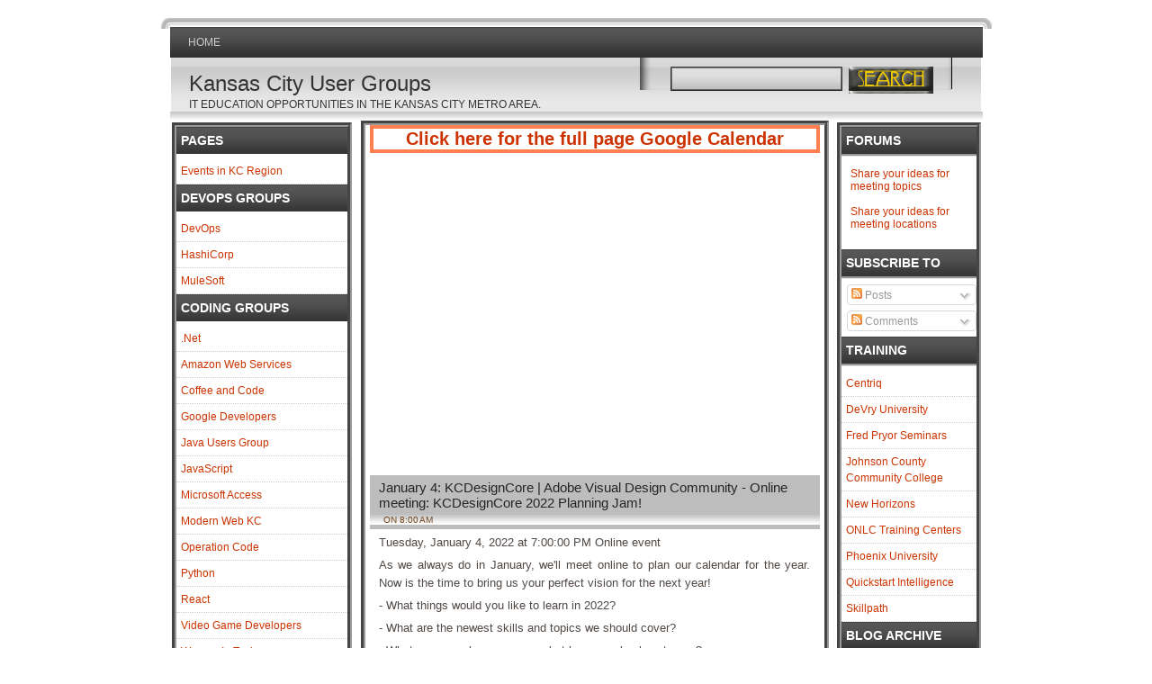

--- FILE ---
content_type: text/html; charset=UTF-8
request_url: https://www.kansascityusergroups.com/2021/12/january-4-kcdesigncore-adobe-visual.html
body_size: 19779
content:
<!DOCTYPE html>
<html xmlns='http://www.w3.org/1999/xhtml' xmlns:b='http://www.google.com/2005/gml/b' xmlns:data='http://www.google.com/2005/gml/data' xmlns:expr='http://www.google.com/2005/gml/expr'>
<head>
<link href='https://www.blogger.com/static/v1/widgets/2944754296-widget_css_bundle.css' rel='stylesheet' type='text/css'/>
<meta content='text/html; charset=UTF-8' http-equiv='Content-Type'/>
<meta content='blogger' name='generator'/>
<link href="https://www.kansascityusergroups.com/favicon.ico" rel='icon' type='image/x-icon' />
<link href="https://www.kansascityusergroups.com/2021/12/january-4-kcdesigncore-adobe-visual.html" rel='canonical' />
<link rel="alternate" type="application/atom+xml" title="Kansas City User Groups - Atom" href="https://www.kansascityusergroups.com/feeds/posts/default" />
<link rel="alternate" type="application/rss+xml" title="Kansas City User Groups - RSS" href="https://www.kansascityusergroups.com/feeds/posts/default?alt=rss" />
<link rel="service.post" type="application/atom+xml" title="Kansas City User Groups - Atom" href="https://www.blogger.com/feeds/1598210921727433625/posts/default" />

<link rel="alternate" type="application/atom+xml" title="Kansas City User Groups - Atom" href="https://www.kansascityusergroups.com/feeds/8672991021969408036/comments/default" />
<!--Can't find substitution for tag [blog.ieCssRetrofitLinks]-->
<link href='https://u4456762.ct.sendgrid.net/wf/open?upn=[base64]' rel='image_src'/>
<meta content='http://www.kansascityusergroups.com/2021/12/january-4-kcdesigncore-adobe-visual.html' property='og:url'/>
<meta content='January 4: KCDesignCore | Adobe Visual Design Community - Online meeting: KCDesignCore 2022 Planning Jam!' property='og:title'/>
<meta content='IT Education opportunities in the Kansas City Metro area.' property='og:description'/>
<meta content='https://lh3.googleusercontent.com/blogger_img_proxy/[base64]w1200-h630-p-k-no-nu' property='og:image'/>
<meta content='F57805BC74FB2DAA69DB2973597A9291' name='msvalidate.01'/>
<META content='6869d028417fef21' name='y_key'></META>
<meta content='KansasCityUserGroups.com provides information about technology related user groups and their events.' id='MetaDescription' name='DESCRIPTION'/>
<meta content='Kansas City Computer Groups, Kansas City User Groups, Kansas City, User Groups, Computer training, Computer education, Software Development, SQL Server, Java, .Net, Agile' id='MetaKeywords' name='KEYWORDS'/>
<meta content='ZLPoi4VQJSX3XSQ9XkxbwCO3fZWOx+Mlc3PxpBZ/mhc=' name='verify-v1'/>
<title>Kansas City User Groups: January 4: KCDesignCore | Adobe Visual Design Community - Online meeting: KCDesignCore 2022 Planning Jam!</title>
<style id='page-skin-1' type='text/css'><!--
/*
-----------------------------------------------
Name:     Official Corp Blogger Template (Free Mode)
Designer: Herro
URL:      http://www.myherro.com
Date:     15 February 2009
Distributed by: http://www.btheme.info
----------------------------------------------- */
#navbar-iframe {
height:0px;
visibility:hidden;
display:none;
}
body {
margin:0 auto;
padding:20px 0px 20px 0px;
font-family:Century gothic, Arial,Tahoma,sans-serif;
color:#161514;
font-size:13px;
}
img {
border:0;
margin: 0 0;
}
a {
color:#cc3300;
text-decoration:none
}
a:hover {
color:#d53030;
text-decoration:none
}
h1, h2, h3, h4, h5, h6 {
}
blockquote {
padding-left:10px;
color:#444;
font-style: normal;
}
.clear {
clear:both;
}
.alignleft {
float:left;
padding:3px 0 2px 5px;
}
.alignright {
float:right;
padding:3px 5px 2px 0px;
}
/* The Outer cover */
#wrapper {
width:923px;
margin:0px auto;
background: url(https://blogger.googleusercontent.com/img/b/R29vZ2xl/AVvXsEh1q175ONMS9OcoTvwcyIX2zhi7OUsnoJx9Eba7Y8LLHrSUwI83HmvurSe8M4B-8ZKWIstu2iCEXlWk-ykAcx3roFy5H-VU6_3Lkoq1kLGRLB_q-EWOvs3Gx8y1ZxSv_HcdsH__08AV6sM/s1600/top.png) no-repeat top center;
padding-top:10px;
overflow:hidden;
}
#wrapperin {
width:903px;
padding:0px 10px 0 10px;
margin:0;
overflow:hidden;
}
#mainbody {
padding:10px 0px 0px 0px;
background: url(https://blogger.googleusercontent.com/img/b/R29vZ2xl/AVvXsEhDYq0x8zbJheTdSjqqDWhuer_Gnr0hwgEw1F4psqvNLhFbTDzKejl0Trnh2d_aI5hEk6M76jzahBCf27-7BzHrJXvi0qfUJAfOXShjPdIqevxkGTvTkvp4jmDL4G3234EymNozJl3fXxQ/s1600/gradient.gif) repeat-x;
}
#topbar {
height: 35px;
margin-bottom: 0px;
background:#161514;
font-family:Georgia,Century gothic, Arial,Tahoma,sans-serif;
font-size: 12px;
text-transform:uppercase;
}
span.topfeed {
background:url() no-repeat;
padding: 1px 0px 0px 20px;
float:left;
margin:8px 0px 0px 10px;
height:20px;
}
/* The Header */
#top {
height:60px;
margin:auto;
background:#fff url(https://blogger.googleusercontent.com/img/b/R29vZ2xl/AVvXsEhT-mmmP82EMywblFY00a_aEkeAMSyteF5kyofLrMROtJUexhFglyEbBcbjEMhnADTbdqJfCfFzvTmpnOriNSMWKDzzyw4MjMm8cusLJPx__6JLiiL-LV6W2l6_9e4u4kxvaBq4BnAm84Q/s1600/headercopy-2.jpg) bottom left no-repeat;
width:900px;
}
.blogname {
width:550px;
font-family:Helvetica,Georgia ,Century gothic,Verdana,Tahoma,sans-serif;
margin:10px 0 0 0px;
float:left;
background-repeat:no-repeat;
}
.blogname h1  {
font-size:24px;
padding:0 0 0px 0;
font-weight:normal;
color:#333;
text-align:left;
margin:5px 0 0 20px;
}
.blogname h1 a:link, .blogname h1  a:visited{
color: #333;
display:block;
}
.blogname h1 a:hover {
color: #cacccd;
}
.blogname h2 {
margin:2px 0px 0px 20px;
font-size:12px;
font-weight:normal;
color:#333;
text-align:left;
text-transform:uppercase;
}
/* The Search */
#search {
height:30px;
width:auto;
margin-top:5px;
padding:5px 5px 5px 0px;
width:310px;
}
#search form {
margin: 0;
padding: 0;
}
#search fieldset {
margin: 0;
padding: 0;
border: none;
}
#search p {
margin: 0;
font-size: 85%;
}
#s {
margin-left:0px;
float: left;
width:181px;
padding: 6px 12px 7px 5px;
background: url(https://blogger.googleusercontent.com/img/b/R29vZ2xl/AVvXsEiCcR-HVyYVE2XBQJ2EpNDC17iv_HY0EkxMBS7UcveS1VwitQUKhFS5fpuYh97RQOuqjZyDUlsFpJAoCdjRoRjHvZjY7iO_sjrGVTTQnKP2svTT4kyHhOGY7Uq5d0t4yyIJIA70F82ZnNc/s1600/searchbar.gif) no-repeat;
border:none;
font: normal 100% "Tahoma", Arial, Helvetica, sans-serif;
color:#000;
overflow: hidden;
}
#searchsubmit {
width:94px;
float: left;
background: url(https://blogger.googleusercontent.com/img/b/R29vZ2xl/AVvXsEgniAR63FiqmkC4DuymqCvu6NsE2yXions4_EQi0KdPjnFVAXylc7o2L1rJvPpkCqN8o6Ghh81oNuKlMUnqH7AHFNpvdVchho5dF7jX4GHWwRY4_EhZq1Y2OGkeKgYZR_7HGzK68KR9Klc/s1600/search-3.gif);
border:none;
font: bold 100% "century gothic", Arial, Helvetica, sans-serif;
color: #FFFFFF;
height:30px;
}
/*Page menu*/
#foxmenucontainer{
height:34px;
padding:0px 0 0px 0px;
font: 12px Helvetica,Georgia,Century gothic,verdana, Arial, sans-serif;
font-weight:normal;
text-transform:uppercase;
background:url(https://blogger.googleusercontent.com/img/b/R29vZ2xl/AVvXsEj0pIJWVn8_B90106Ae0IUzTnpsJ8PY23anID-7DSFsoLmC6yTOiQTuV4cVNcWYxVdkjM2AeKkQL0ydiRZhBA7uaTXsoP1JXJ-Al9JGEq5-J9o5Pk6XRx6GQF4HfbC-EOAqyACgwbAUq7o/s1600/menu_bg.gif) repeat-x;
}
#menu ,#menu ul {
margin: 0px 5px 0px 5px;
padding: 0px;
list-style: none;
height:34px;
}
#menu a {
color: #ccc;
display: block;
font-weight: normal;
padding: 10px 10px 10px 10px;
}
#menu a:hover {
color: #fff;
display: block;
text-decoration: none;
background: url(https://blogger.googleusercontent.com/img/b/R29vZ2xl/AVvXsEiuLJEfuXJ95V70fcSTby_10nl5OXWHcbqSFblEby19fi5urXRkoKWq3Uf0m6wKS_CWZ2NqMht_G_aduOpmh-DF-eG9_sXnUBdYNiVNH-NtCe4hCuh6Oc-mRioo9tXshWwMAyW0OAmT-0E/s1600/menu_divider.gif) repeat-x top;
}
#menu li {
float: left;
margin: 0px 0 0px 0;
padding: 0px;
}
#menu li li {
float: left;
margin: 0px 0px 0px 0px;
padding: 0px;
width: 130px;
}
#menu li li a, #menu li li a:link, #menu li li a:visited {
background:#5D0909;
width: 150px;
float: none;
margin: 0px;
padding: 5px 10px 5px 10px;
color:#DFC3C3;
}
#menu li li a:hover, #menu li li a:active {
background:#971515;
width: 150px;
float: none;
margin: 0px;
padding: 5px 10px 5px 10px;
color:#d7a1a1;
}
#menu li ul {
position: absolute;
width: 150px;
left: -999em;
z-index:200;
}
#menu li:hover ul {
left: auto;
display: block;
}
#menu li:hover ul, #menu li.sfhover ul {
left: auto;
}
/* Category menu*/
#catmenucontainer {
height:34px;
background:url(https://blogger.googleusercontent.com/img/b/R29vZ2xl/AVvXsEjrkUxI8bLwKYsPguf5TmTwEcZOr9Ag6k1RVI-slrYyEHXCT6-_eK1VHnr7cvnaUXlPMqXNvFFFwHz200sc7rqsrTiXhzFQb-WSecxvo7x25wpZmrp6TJkPKu23tpVQfuekAgve9D9Qhu8/s1600/submenu_bg.gif) repeat-x;
display:block;
padding:0px 0 0px 0px;
font: 12px Helvetica,Georgia,Century gothic,verdana, Arial, sans-serif;
font-weight:normal;
text-transform:uppercase;
border-top:2px groove #333;
}
#catmenu {
margin: 0px 0px 0px 0px;
padding: 0px 15px;
list-style: none;
height:34px;
}
#catmenu ul {
margin: 0px 0px 0px 0px;
padding: 0px 0px;
list-style: none;
height:34px;
}
#catmenu a {
color: #444;
display: block;
font-weight: normal;
padding: 10px 10px 9px 10px;
}
#catmenu a:hover {
color: #D40404;
display: block;
text-decoration: none;
}
#catmenu li {
float: left;
margin: 0px 0px;
padding: 0px 0px;
}
#catmenu li li {
float: left;
margin: 0px 0px 0px 0px;
padding: 0px 0px;
width: 150px;
}
#catmenu li li a, #catmenu  li li a:link, #catmenu  li li a:visited {
background:#DEDCDD ;
width: 150px;
float: none;
margin: 0px 0px;
padding: 7px 10px 7px 10px;
color:#555;
}
#catmenu li li a:hover, #catmenu  li li a:active {
background:#fff ;
width: 150px;
float: none;
margin: 0px;
padding: 7px 10px 7px 10px;
color:#D40404;
}
#catmenu li ul {
position: absolute;
left: -999em;
z-index:200;
background:#fff;
width:170px;
}
#catmenu li:hover ul {
left: auto;
display: block;
}
#catmenu li:hover ul, #catmenu li.sfhover ul {
left: auto;
}
/* Main Content*/
#content {
float:left;
width: 500px;
height:100%;
padding:0 5px 0 5px;
border: 5px groove #999;
float: left;
}
.title{
margin: 0 0 0 0px;
padding: 0px 0px 5px 0px;
background: #BDBDBD;
}
.date {
font-size:10px;
font-family:Tahoma, century gothic,Arial,Verdana,Helvitica,sans-serif;
padding:0px 5px;
color:#75481F;
text-transform: uppercase;
background: url(https://blogger.googleusercontent.com/img/b/R29vZ2xl/AVvXsEhDYq0x8zbJheTdSjqqDWhuer_Gnr0hwgEw1F4psqvNLhFbTDzKejl0Trnh2d_aI5hEk6M76jzahBCf27-7BzHrJXvi0qfUJAfOXShjPdIqevxkGTvTkvp4jmDL4G3234EymNozJl3fXxQ/s1600/gradient.gif) repeat-x;
}
.single {
width:500px;
margin: 5px 0px 10px 0px;
height:100%;
color:#504945;
font: 14px Helvetica,Georgia, century gothic,Arial,verdana, sans-serif;
text-align: justify;
overflow: hidden;
}
.single  h2 {
margin: 0px 0 5px 0;
padding: 5px 0px 0px 10px;
text-align: left;
font: 15px  Helvetica,Georgia,century gothic,Arial,verdana, sans-serif;
font-weight:normal;
overflow:hidden;
}
.single  h2 a, .single  h2 a:link, .single  h2 a:visited  {
color:#252525;
background-color: transparent;
}
.single  h2 a:hover  {
color: #ac0604;
background-color: transparent;
}
.author{
color:#75481F;
padding:0px 0 0px 5px;
}
.clock{
color:#75481F;
padding:0px 0 0px 5px;
}
.comm{
padding:0px 10px 0px 10px;
position:relative;
}
.comm a:link,
.comm a:visited {
color:#AC0604;
}
.comm a:hover{
color:#d42323;
}
.more{
padding:0px 0 2px 20px;
background:url() no-repeat;
margin-right:5px;
float:right;
}
.more a:link,
.more a:visited {
color:#AC0604;
}
.more a:hover{
color:#d42323;
}
.singleinfo {
height:0px;
margin:0px 0px;
padding: 0px 0px 0px 0px;
background:#ccc;
font:0px  Helvetica,Georgia, Arial,century gothic,verdana, sans-serif;
}
.postmore{
padding:0px 5px 2px 25px;
float:left;
font-weight:bold;
background:url() left no-repeat;
}
.postmore a:link,
.postmore a:visited {
color:#fff;
}
.postmore a:hover{
color:#fff;
}
.category{
font-size:10px;
font-family:Tahoma, century gothic,Arial,Verdana,Helvitica,sans-serif;
padding:0px 5px 5px 10px;
text-transform: uppercase;
}
.category a:link,.category a:visited{
color:#0082D8;
}
.category a:hover{
color:#333;
}
.entry {
margin:0 0;
padding: 0px 5px 5px 5px;
}
.entry a:link,
.entry a:visited {
color: #AC0604;
background-color: transparent;
}
.entry a:hover {
color:#455236;
background-color: transparent;
text-decoration: none;
}
.entry img {
border:0;
padding:5px 5px;
background:#fff;
border:1px solid #ccc;
margin:2px 5px 5px 0px;
}
.entry p{
margin:5px 5px;
padding:0px 0px;
line-height:20px;
font-family:  Helvetica,Tahoma,Georgia, Arial,century gothic,verdana, sans-serif;
font-size:13px;
}
/* The Sidebar1 */
#sidebarleft{
width:200px;
float:left;
margin-right:8px;
padding:2px;
}
.sidebar1{
padding-top:0px;
padding-right:0px;
font-size:12px;
font-family:Helvetica,Tahoma,Georgia,Century gothic, Arial, sans-serif;
border: 5px groove #999;
}
.sidebar1 h2 {
line-height:30px;
font-size:14px;
color:#fff;
margin:0px 0 5px 0 ;
padding:0px 0 0 5px;
background:#fff url(https://blogger.googleusercontent.com/img/b/R29vZ2xl/AVvXsEj0pIJWVn8_B90106Ae0IUzTnpsJ8PY23anID-7DSFsoLmC6yTOiQTuV4cVNcWYxVdkjM2AeKkQL0ydiRZhBA7uaTXsoP1JXJ-Al9JGEq5-J9o5Pk6XRx6GQF4HfbC-EOAqyACgwbAUq7o/s1600/menu_bg.gif) repeat-x top;
font-weight:bold;
font-family:Helvetica,Georgia,Century gothic, Arial, sans-serif;
text-transform:uppercase;
}
.sidebar1 ul {
list-style-type: none;
margin: 0 ;
padding: 0;
}
.sidebar1 ul ul  {
list-style-type: none;
margin: 0;
padding: 0px 0px 10px 0px;
background-repeat:no-repeat;
}
.sidebar1 ul ul ul {
list-style-type: none;
margin: 0;
padding: 0;
border:0;
}
.sidebar1 ul ul ul ul {
list-style-type: none;
margin: 0;
padding: 0;
border:0;
}
.sidebar1 ul li {
color:#333;
text-decoration: none;
padding: 5px 0px 5px 5px;
display:block;
border-bottom:1px dotted #CFCFCF;
}
#ArchiveList ul a:link {
color:#333;
text-decoration: none;
padding: 5px 0px 5px 5px;
width: 140px;
}
.sidebar1 ul li a:link, .sidebar1 ul li a:visited {
height:100%;
line-height:18px;
}
.sidebar1 ul li a:hover {
color: #d10101;
}
.sidebar1 p {
padding: 7px 10px;
margin:0;
}
.sidebar1 table {
width:100%;
text-align:center;
color:#787d7f;
}
/* The Sidebar2 */
#sidebarright{
width:160px;
float:right;
padding:2px;
}
.sidebar2{
padding-top:0px;
padding-right:0px;
font-size:12px;
font-family:Tahoma,Georgia,Century gothic, Arial, sans-serif;
border: 5px groove #999;
}
.sidebar2 h2 {
line-height:30px;
font-size:14px;
color:#fff;
margin:0px 0 5px 0 ;
padding:0px 0 0 5px;
background: url(https://blogger.googleusercontent.com/img/b/R29vZ2xl/AVvXsEj0pIJWVn8_B90106Ae0IUzTnpsJ8PY23anID-7DSFsoLmC6yTOiQTuV4cVNcWYxVdkjM2AeKkQL0ydiRZhBA7uaTXsoP1JXJ-Al9JGEq5-J9o5Pk6XRx6GQF4HfbC-EOAqyACgwbAUq7o/s1600/menu_bg.gif) repeat-x top;
font-weight:bold;
font-family:Georgia,Century gothic, Arial, sans-serif;
text-transform:uppercase;
border-bottom:3px groove #eae9e9;
}
.sidebar2 ul {
list-style-type: none;
margin: 0 ;
padding: 0;
}
.sidebar2 ul ul  {
list-style-type: none;
margin: 0;
padding: 0px 0px 10px 0px;
background-repeat:no-repeat;
}
.sidebar2 ul ul ul {
list-style-type: none;
margin: 0;
padding: 0;
border:0;
}
.sidebar2 ul ul ul ul {
list-style-type: none;
margin: 0;
padding: 0;
border:0;
}
.sidebar2 ul li {
color:#333;
text-decoration: none;
padding: 5px 0px 5px 5px;
border-bottom:1px dotted #CFCFCF;
}
.sidebar2 ul li a:link, .sidebar2 ul li a:visited {
height:100%;
line-height:18px;
}
.sidebar2 ul li a:hover {
color: #d10101;
}
.sidebar2 p {
padding: 7px 10px;
margin:0;
}
.sidebar2 table {
width:100%;
text-align:center;
color:#787d7f;
}
/*Bottom bar */
#footop{
width:900px;
margin:0px 0px 0px 0px;
padding:0px;
}
#footbar{
width:880px;
padding: 5px;
margin:10px 0px;
float:left;
height:100%;
font-family:  Tahoma,Georgia,Century gothic, Arial, sans-serif;
border:5px groove #ccc;
}
.barone{
float:left;
width:31%;
padding-top:5px;
margin-left:8px;
font-size:12px;
color: #fff;
border:5px groove #ccc;
background: #fff;
}
.barone ul{
list-style-type: none;
margin: 0 ;
padding: 0;
}
.barone h2 {
font-family: verdana, Arial, sans-serif;
line-height:15px;
font-size:15px;
color:#ffffff;
margin:0px;
padding:5px;
font-weight:bold;
background: url(https://blogger.googleusercontent.com/img/b/R29vZ2xl/AVvXsEj0pIJWVn8_B90106Ae0IUzTnpsJ8PY23anID-7DSFsoLmC6yTOiQTuV4cVNcWYxVdkjM2AeKkQL0ydiRZhBA7uaTXsoP1JXJ-Al9JGEq5-J9o5Pk6XRx6GQF4HfbC-EOAqyACgwbAUq7o/s1600/menu_bg.gif) repeat-x top;
}
.barone ul li {
height:100%;
line-height:28px;
padding: 0px 0px 0px 8px;
color:#000;
border-bottom:1px dotted #353535;
}
.barone ul li a:link, .barone ul li a:visited {
color:#000;
text-decoration: none;
padding: 0px 0px 0px 0px;
}
.barone ul li a:hover {
color: #333;
}
/*calendar*/
#wp-calendar{
width: 100%;
padding: 0 0 15px;
}
#wp-calendar caption{
padding: 5px 5px ;
font-size:16px;
}
#wp-calendar th, #wp-calendar td{
padding: 5px;
text-align:center;
color:#252525;
}
#wp-calendar td a{
background:#fff;
padding: 5px;
}
#wp-calendar td{
background:transparent;
}
#wp-calendar td, table#wp-calendar th{
padding: 2px 0;
}
/* --- FOOTER --- */
#footer {
height:25px;
padding:15px 0 0 0px;
color:#666;
font-size:12px;
font-weight:normal;
text-align:center;
letter-spacing:1px;
font-family: Tahoma,georgia,Century gothic,  Arial, sans-serif;
float:left;
width:923px;
background: url(http://img7.imageshack.us/img7/8859/wrapperyo7.png) repeat-y;
}
#footer a:link , #footer a:visited{
color:#666;
}
#footer a:hover {
color:#333;
}
.fleft{
float:left;
padding: 0 0 0 15px;
}
.fright{
float:right;
padding: 0 15px 0 0;
}
#footerclose {
width:923px;
height:15px;
float:left;
background:#333 url(https://blogger.googleusercontent.com/img/b/R29vZ2xl/AVvXsEg55yeAm_AgXnwvWJ8rTzVTf5vdbNBENX1chcYA4uhFZqGB7qCvN2PDSh5n4RBWCuMIzWrZn2HhO1YM-tLK0TfjMV5lYyGXysajGxFHorGSV6CsX37aCBF1mXYHTbWTcqeddj0vSaIGaE8/s1600/bottom.png) no-repeat top;
}
/* The Navigation */
#navigation{
width:600px;
margin:0px 0px 0px 0px;
padding:0px 15px 10px 12px;
}
/* The Attachment */
.contentCenter {
text-align:center;
}
/* The Page Title */
h2.pagetitle {
padding:5px 5px;
margin:0px 0 10px 5px;
font-size:16px;
text-align:center;
color:#4A413C;
font-family:Helvetica,Georgia,Century gothic,Arial,  sans-serif;
}
#comment{
height:100%;
padding:0px 10px;
margin:0px 0px;
}
h3#comments {
padding:5px 10px;
margin:10px 0px;
border:1px solid #DEDCDD;
font-size:20px;
font-weight:normal;
color:#444;
background:#fff;
font-family:Helvetica,Georgia,Century gothic,Arial, sans-serif;
border-radius:5px;
-moz-border-radius:5px;
-webkit-border-radius:5px;
}
#respond{
height:100%;
padding:0px 5px;
margin:0px 0px;
background:#fff;
border:1px solid #DEDCDD;
border-radius:5px;
-moz-border-radius:5px;
-webkit-border-radius:5px;
}
#respond h3{
padding:5px 10px 5px 10px;
margin:10px 0px;
font-size:22px;
font-weight:normal;
color:#444;
font-family:Helvetica,Georgia,Century gothic,Arial, sans-serif;
}
#commentform {
padding:0px 10px 10px 10px;
margin:0px 0px 0px 0px;
color:#BFAFA7;
font-family:tahoma,Century gothic,Arial, Helvetica, sans-serif;
}
#commentform p {
color:#3f79c4;
}
#commentform input {
background:#F4F4F4;
border:1px solid #DEDCDD;
color:#444;
padding-left:10px;
}
#commentform textarea {
background:#F4F4F4;
border:1px solid #DEDCDD;
color:#444;
width:95%;
padding:5px 5px;
}
.comments input#submit {
width:auto;
line-height:25px;
padding:3px 5px;
background:#0083DB;
border:2px solid #005F9F;
color:#fff;
font-family:tahoma,Century gothic,Arial, Helvetica, sans-serif;
}
ol.commentlist {
list-style:none;
margin:0;
padding:0;
text-indent:0;
}
ol.commentlist li {
border:1px solid #DEDCDD;
margin:0 0 10px;
padding:5px 7px 5px 57px;
position:relative;
border-radius:5px;
-moz-border-radius:5px;
-webkit-border-radius:5px;
}
ol.commentlist li div.comment-author {
padding:0 170px 0 0;
}
ol.commentlist li div.vcard {
font:20px Helvetica,Georgia, arial,sans-serif;
padding:5px 0px;
}
ol.commentlist li div.vcard cite.fn {
font-style:normal;
}
ol.commentlist li div.vcard cite.fn a.url {
color:#c00;
text-decoration:none;
}
ol.commentlist li div.vcard cite.fn a.url:hover { color:#000;
}
ol.commentlist li div.vcard img.avatar {
border:5px solid #ddd;
left:7px;
position:absolute;
top:7px;
}
ol.commentlist li div.comment-meta {
font:12px Tahoma, helvetica,arial,sans-serif;
position:absolute;
right:10px;
text-align:right;
top:5px;
}
ol.commentlist li div.comment-meta a {
color:#0083DB;
text-decoration:none;
}
ol.commentlist li div.comment-meta a:hover {
color:#000;
}
ol.commentlist li p {
font:normal 12px Tahoma, helvetica,arial,sans-serif;
margin:0 0 1em;
line-height:18px;
}
ol.commentlist li ul {
font:normal 12px/1.4 helvetica,arial,sans-serif;
list-style:square;
margin:0 0 1em;
padding:0;
text-indent:0;
}
ol.commentlist li div.reply {
background:#777;
border:2px solid #555;
color:#fff;
font:bold 9px/1 Tahoma, Georgia,arial,sans-serif;
padding:5px 10px;
text-align:center;
width:36px;
}
ol.commentlist li div.reply a {
color:#fff;
text-decoration:none;
text-transform:uppercase;
}
ol.commentlist li ul.children {
list-style:none;
margin:1em 0 0;
text-indent:0;
}
ol.commentlist li ul.children li.depth-2 {
margin:0 0 .25em;
}
ol.commentlist li ul.children li.depth-3 {
margin:0 0 .25em;
}
ol.commentlist li ul.children li.depth-4 {
margin:0 0 .25em;
}
ol.commentlist li.even {
background:#f4F4F4;
}
ol.commentlist li.odd {
background:#fff;
}
ol.commentlist li.pingback div.vcard {
padding:0 170px 0 0;
}
h2.rp {
font-family:Century gothic,verdana, Arial,  sans-serif;
margin:5px 0px;
color:#2D3133;
background: url(https://blogger.googleusercontent.com/img/b/R29vZ2xl/AVvXsEii0LHBPBByciMxojZOvC587pePs36IMHK5Vih_CibV5aXGWm8CPfbJZYNzBInDVxn52HBMC5t-kqrJ0FexPHJd45hJ4gmkUnJJWKvMHbJk4lVpdDvaEK6OwNj8fw_StmLoR_ghm9eenEE/s1600/rp.jpg) no-repeat;
line-height:50px;
padding:0px 0px  0px 0px;
text-indent:-9000px;
height:40px;
}
h2.rc {
font-family:Century gothic,verdana, Arial,  sans-serif;
margin:5px 0px;
color:#2D3133;
background: url(https://blogger.googleusercontent.com/img/b/R29vZ2xl/AVvXsEij3USPm-N6jSzWuPUukuHdat0hSucVTC0mgYgR1EUrsjmxs2oRC25N2shSB3YXVQE_5kGht-1jEKnmosmoAa7sCq_e8OOoYb_xjDCuZEsEaQePssmXXqt7gRBP5nzKymPyNp7v_hyOdZ8/s1600/rc.jpg) no-repeat;
line-height:50px;
padding:0px 0px  0px 0px;
text-indent:-9000px;
height:40px;
}
h2.pp {
font-family:Century gothic,verdana, Arial,  sans-serif;
margin:5px 0px;
color:#2D3133;
background: url(https://blogger.googleusercontent.com/img/b/R29vZ2xl/AVvXsEh3mKA4aQQWOdwYbC12RqTkuJqdfxT5DLyg025m0jznbZ_WN2y7LQ6qRr4hzY-tCLE6VOEantm2IpYbQTOUwrQVjqqeE1uXO4mt18ZttxAOyJg46EbvzyXNW6-EqZ6IOpaQNbqfoBfNi60/s1600/pp.jpg) no-repeat;
line-height:50px;
padding:0px 0px  0px 0px;
text-indent:-9000px;
height:40px;
}
h2.mc {
font-family:Century gothic,verdana, Arial,  sans-serif;
margin:5px 0px;
color:#2D3133;
background: url(https://blogger.googleusercontent.com/img/b/R29vZ2xl/AVvXsEiFGsKe1KdWVx8tSYa0E4LQs62obAARxkeADr3rEaVmwQPN4N0ayGrATFlFHXlgaUaMQUTWE1lq8L8_TIKZGd9XGuD3HO8v4xOfWYh6vLWl7r2h6VXb7EPxf1nidZXgFtGZGLAsg7KMQXs/s1600/mc.jpg) no-repeat;
line-height:50px;
padding:0px 0px  0px 0px;
text-indent:-9000px;
height:40px;
}
.headcol{
margin:0px 15px 0px 0px;
padding: 0px 0 0 0px;
width:330px;
height:40px;
float:right;
overflow:hidden;
}
#blog-pager-newer-link{padding-left:20px;float:left}
#blog-pager-older-link{padding-right:20px;float:right}
#blog-pager{text-align:center}

--></style>
<link href='https://www.blogger.com/dyn-css/authorization.css?targetBlogID=1598210921727433625&amp;zx=3384a71d-973b-4499-9f8e-7870787773ad' media='none' onload='if(media!=&#39;all&#39;)media=&#39;all&#39;' rel='stylesheet'/><noscript><link href='https://www.blogger.com/dyn-css/authorization.css?targetBlogID=1598210921727433625&amp;zx=3384a71d-973b-4499-9f8e-7870787773ad' rel='stylesheet'/></noscript>
<meta name='google-adsense-platform-account' content='ca-host-pub-1556223355139109'/>
<meta name='google-adsense-platform-domain' content='blogspot.com'/>

<!-- data-ad-client=ca-pub-1755038863534617 -->

</head>
<body>
<div class='navbar section' id='navbar'><div class='widget Navbar' data-version='1' id='Navbar1'><script type="text/javascript">
    function setAttributeOnload(object, attribute, val) {
      if(window.addEventListener) {
        window.addEventListener('load',
          function(){ object[attribute] = val; }, false);
      } else {
        window.attachEvent('onload', function(){ object[attribute] = val; });
      }
    }
  </script>
<div id="navbar-iframe-container"></div>
<script type="text/javascript" src="https://apis.google.com/js/platform.js"></script>
<script type="text/javascript">
      gapi.load("gapi.iframes:gapi.iframes.style.bubble", function() {
        if (gapi.iframes && gapi.iframes.getContext) {
          gapi.iframes.getContext().openChild({
              url: 'https://www.blogger.com/navbar/1598210921727433625?po\x3d8672991021969408036\x26origin\x3dhttp://www.kansascityusergroups.com',
              where: document.getElementById("navbar-iframe-container"),
              id: "navbar-iframe"
          });
        }
      });
    </script><script type="text/javascript">
(function() {
var script = document.createElement('script');
script.type = 'text/javascript';
script.src = '//pagead2.googlesyndication.com/pagead/js/google_top_exp.js';
var head = document.getElementsByTagName('head')[0];
if (head) {
head.appendChild(script);
}})();
</script>
</div></div>
<!-- Wrapper -->
<div id='wrapper'>
<div id='wrapperin'>
<!-- Foxmenucontainer -->
<div id='foxmenucontainer'>
<div id='menu'>
<ul>
<li><a href="https://www.kansascityusergroups.com/">Home</a></li>
<!-- <li><a expr:href='data:blog.homepageUrl + &quot;feeds/posts/default&quot;' title='Post RSS'><span>Posts RSS</span></a></li> <li><a expr:href='data:blog.homepageUrl + &quot;feeds/comments/default&quot;' title='Comments RSS'><span>Comments RSS</span></a></li> <li><a href='YOUR-LINK-HERE' title='YOUR-LINK-TITLE'>YOUR-LINK-TITLE</a></li> <li><a href='YOUR-LINK-HERE' title='YOUR-LINK-TITLE'>YOUR-LINK-TITLE</a></li> <li><a href='YOUR-LINK-HERE' title='YOUR-LINK-TITLE'>YOUR-LINK-TITLE</a></li> <li><a href='YOUR-LINK-HERE' title='YOUR-LINK-TITLE'>YOUR-LINK-TITLE</a></li> -->
</ul>
</div>
</div>
<!-- /Foxmenucontainer -->
<div class='clear'></div>
<!-- Top -->
<div id='top'>
<!-- Title -->
<div class='blogname'>
<div class='header section' id='header'><div class='widget Header' data-version='1' id='Header1'>
<h1>
<h1><a href="https://www.kansascityusergroups.com/">Kansas City User Groups</a></h1>
</h1>
<div id='subtitle'>
<h2>IT Education opportunities in the Kansas City Metro area.</h2>
</div>
</div></div>
</div>
<!-- /Title -->
<div class='headcol'>
<div id='search'>
<form action='/search' id='searchform' method='get'>
<input id='s' name='q' type='text' value=''/>
<input id='searchsubmit' type='submit' value=''/>
</form>
</div>
</div>
<div class='clear'></div>
</div>
<!-- /Top -->
<div class='clear'></div>
<div class='clear'></div>
<!-- mainbody -->
<div id='mainbody'>
<div id='sidebarleft'>
<div class='sidebar1 section' id='sidebar1'><div class='widget PageList' data-version='1' id='PageList1'>
<h2>Pages</h2>
<div class='widget-content'>
<ul>
<li>
<a href='https://1drv.ms/w/s!AjcmN7Y6f2jmhJoX4_24FKimZg6y6Q'>Events in KC Region</a>
</li>
</ul>
<div class='clear'></div>
</div>
</div><div class='widget LinkList' data-version='1' id='LinkList12'>
<h2>DevOps Groups</h2>
<div class='widget-content'>
<ul>
<li><a href='http://www.meetup.com/DevOps-Kansas-City/'>DevOps</a></li>
<li><a href='https://www.meetup.com/Kansas-City-HashiCorp-User-Group/'>HashiCorp</a></li>
<li><a href='https://meetups.mulesoft.com/kansas-city/'>MuleSoft</a></li>
</ul>
<div class='clear'></div>
</div>
</div><div class='widget LinkList' data-version='1' id='LinkList6'>
<h2>Coding Groups</h2>
<div class='widget-content'>
<ul>
<li><a href='https://www.meetup.com/KC-NET-User-Group/'>.Net</a></li>
<li><a href='https://www.meetup.com/awskcug/'>Amazon Web Services</a></li>
<li><a href='https://www.meetup.com/coffee-and-code/'>Coffee and Code</a></li>
<li><a href='https://gdg.community.dev/gdg-cloud-kansas-city/'>Google Developers</a></li>
<li><a href='https://www.meetup.com/KansasCityJUG/'>Java Users Group</a></li>
<li><a href='http://www.meetup.com/JavaScriptKC/'>JavaScript</a></li>
<li><a href='https://www.kansascityusergroups.com/p/kansas-city-microsoft-access-user-group.html'>Microsoft Access</a></li>
<li><a href='https://www.meetup.com/modernwebkc/'>Modern Web KC</a></li>
<li><a href='https://www.meetup.com/Operation-Code-Kansas-City/'>Operation Code</a></li>
<li><a href='http://www.meetup.com/pythonkc/'>Python</a></li>
<li><a href='https://www.meetup.com/Kansas-City-React-Meetup/'>React</a></li>
<li><a href='http://www.meetup.com/KC-Video-Game-Developers/events/'>Video Game Developers</a></li>
<li><a href='http://kcwomenintech.org/'>Women In Tech</a></li>
<li><a href='https://www.meetup.com/Kansas-City-Unreal-Engine-Developers-UG/'>Z - Defunct - Unreal Engine Developers</a></li>
<li><a href='https://www.meetup.com/Flatiron-School-Kansas-City-Coding-Community/'>z defunct - Flatiron Coding School</a></li>
</ul>
<div class='clear'></div>
</div>
</div><div class='widget LinkList' data-version='1' id='LinkList3'>
<h2>Data User Groups</h2>
<div class='widget-content'>
<ul>
<li><a href='http://www.kcdama.org/'>DAMA - Data Mgmt</a></li>
<li><a href='https://www.meetup.com/data-science-kc/'>Data Science</a></li>
<li><a href='http://www.meetup.com/Elastic-Kansas-City-Meetup/'>Elastic Meetup</a></li>
<li><a href='https://www.meetup.com/Kansas-City-Women-in-Machine-Learning-and-Data-Science/'>Kansas City Women in Machine Learning & Data Science</a></li>
<li><a href='https://www.meetup.com/Kansas-City-Graph-Databases-Meetup-Group/'>KC Graph Databases</a></li>
<li><a href='https://www.meetup.com/kansas-city-postgres-user-group/'>PostGreSQL</a></li>
<li><a href='http://www.eventbrite.com/o/power-bi-amp-excel-power-pivot-kansas-city-8877392781'>Power BI and Excel </a></li>
<li><a href='http://www.meetup.com/Kansas-City-R-Users-Group/'>R Users Group</a></li>
<li><a href='https://www.meetup.com/kansas-city-sql-server-users-group/'>SQL Server User Group</a></li>
<li><a href='https://www.meetup.com/kansascitymachinelearningartificialintelligence/'>Z Defunct KCAIL Augmented Intelligence</a></li>
</ul>
<div class='clear'></div>
</div>
</div><div class='widget LinkList' data-version='1' id='LinkList7'>
<h2>Design Groups</h2>
<div class='widget-content'>
<ul>
<li><a href='http://www.meetup.com/kcdesigncore/'>Adobe KCDesignCore</a></li>
<li><a href='https://www.facebook.com/KCAGA-99823244645'>Animators and Graphic Artists</a></li>
<li><a href='https://www.linkedin.com/groups/2429095'>KC UXPA KC and KC UX</a></li>
<li><a href='http://uxpakc.org/'>UXPA Kansas City</a></li>
</ul>
<div class='clear'></div>
</div>
</div><div class='widget LinkList' data-version='1' id='LinkList11'>
<h2>Platform Groups</h2>
<div class='widget-content'>
<ul>
<li><a href='http://www.meetup.com/KC-Amazon-Web-Services-User-Group/'>Amazon Web Services User Group&#160;</a></li>
<li><a href='http://www.meetup.com/Kansas-City-Cloud-Computing-Meetup/'>Azure Meetup</a></li>
<li><a href='https://www.meetup.com/Docker-Kansas-City/'>Docker</a></li>
<li><a href='https://www.meetup.com/Kansas-City-Open-Source-Meetup/'>Kansas City Open Source for IBM Z Meetup</a></li>
<li><a href='https://www.eventbrite.com/e/kc-o365-user-group-tickets-50498768175'>KC Office 365 and SharePoint</a></li>
<li><a href='https://teamsug.com/user-group-location/kansas-city-mo/'>Microsoft Teams UG</a></li>
<li><a href='https://www.meetup.com/Kansas-City-Red-Hat-Users-Group-RHUG/'>Red Hat Users Group</a></li>
<li><a href='https://www.linkedin.com/groups/1836863'>SharePoint Professionals</a></li>
<li><a href='https://www.linkedin.com/groups/4768892'>Smarter SharePoint KC User Group</a></li>
<li><a href='http://www.meetup.com/wordpresskc/'>Wordpress</a></li>
</ul>
<div class='clear'></div>
</div>
</div><div class='widget LinkList' data-version='1' id='LinkList8'>
<h2>Proj Mgmt Groups</h2>
<div class='widget-content'>
<ul>
<li><a href='https://www.meetup.com/agile-kc/'>Agile KC</a></li>
<li><a href='http://aug.atlassian.com/cities/kansascitymo'>Atlassian</a></li>
<li><a href='https://www.meetup.com/LAKCLeanCoffee/'>Lean Agile KC Lean Coffee</a></li>
<li><a href='https://pmikc.org/calendar'>PMI KC</a></li>
</ul>
<div class='clear'></div>
</div>
</div><div class='widget LinkList' data-version='1' id='LinkList9'>
<h2>Security Groups</h2>
<div class='widget-content'>
<ul>
<li><a href='http://www.kc2600.com/'>Greater Kansas City 2600</a></li>
<li><a href='http://www.isaca-kc.org/'>ISACA KC Auditing & Controls</a></li>
<li><a href='https://www.isc2kcchapter.org/'>ISC2 (Squared)</a></li>
<li><a href='http://www.kcasis.org'>Kansas City Chapter of Asis</a></li>
<li><a href='https://www.owasp.org/index.php/Kansas_City'>OWASP</a></li>
<li><a href='http://seckc.org/'>SecKC</a></li>
<li><a href='https://wicyskcmetroplex.org/'>WiCyS/ Women in Cybersecurity</a></li>
<li><a href='http://wiskc.org'>Women in Security KC</a></li>
</ul>
<div class='clear'></div>
</div>
</div><div class='widget LinkList' data-version='1' id='LinkList10'>
<h2>Startup Groups</h2>
<div class='widget-content'>
<ul>
<li><a href='https://www.facebook.com/1BillionBits'>1 Billion Bits</a></li>
<li><a href='http://www.1millioncups.com/kansascity'>1 Million Cups</a></li>
<li><a href='http://www.kauffman.org/'>Kauffman Foundation</a></li>
<li><a href='http://www.entrepreneurship.org/'>Kauffman Labs</a></li>
<li><a href='http://kcnext.thinkkc.com/'>KCnext</a></li>
</ul>
<div class='clear'></div>
</div>
</div><div class='widget LinkList' data-version='1' id='LinkList2'>
<h2>Other Groups</h2>
<div class='widget-content'>
<ul>
<li><a href='https://www.meetup.com/acm-kansas-city/'>ACM Kansas City</a></li>
<li><a href='http://www.meetup.com/KCBrigade'>Code for KC</a></li>
<li><a href='https://www.facebook.com/codingandcupcakesKC'>Coding and Cupcakes</a></li>
<li><a href='https://www.meetup.com/crosstechkc/'>FaithTech KC</a></li>
<li><a href='http://www.meetup.com/GeoDevKC-Meetup-Group/'>GeoDevKC</a></li>
<li><a href='http://www.meetup.com/Hammerspace-Community-Workshop-and-Makerspace/'>HammerSpace</a></li>
<li><a href='https://kansascity.iiba.org/'>International Institute of Business Analysis (KC Chapter)</a></li>
<li><a href='https://www.kansascity.ai/'>Kansas City AI Club</a></li>
<li><a href='http://www.kcfirst.org/'>KC First Robotics</a></li>
<li><a href='http://www.meetup.com/KC-VR1/'>KCVR - Virtual Reality</a></li>
<li><a href='https://www.linkedin.com/groups/14105149/'>Lawrence Tech Guild</a></li>
<li><a href='https://meetups.mulesoft.com/kansas-city/'>MuleSoft</a></li>
</ul>
<div class='clear'></div>
</div>
</div></div>
</div>
<!-- Content -->
<div id='content'>
<!-- Content -->
<div class='main section' id='main'><div class='widget HTML' data-version='1' id='HTML3'>
<div class='widget-content'>
<div style="font-size:20px; border: 4px solid coral;" align="center"><b><a href="https://www.google.com/calendar/embed?src=admin%40kansascityusergroups.com&amp;ctz=America/Chicago">Click here for the full page Google Calendar</a> </b></div>
<iframe style="border: 0px currentColor;" height="350" src="https://www.google.com/calendar/embed?src=admin%40kansascityusergroups.com&amp;ctz=America/Chicago" frameborder="0" width="500" scrolling="no"></iframe>
</div>
<div class='clear'></div>
</div><div class='widget Blog' data-version='1' id='Blog1'>
<div class='blog-posts hfeed'>
<!--Can't find substitution for tag [adStart]-->
<div class='single' id='post'>
<div class='title'>
<a name='8672991021969408036'></a>
<h2><a href="https://www.kansascityusergroups.com/2021/12/january-4-kcdesigncore-adobe-visual.html">January 4: KCDesignCore | Adobe Visual Design Community - Online meeting: KCDesignCore 2022 Planning Jam!</a></h2>
<div class='date'>
<span class='author'>
</span>
<span class='clock'>

        On
      
8:00&#8239;AM
</span>
<span class='comm'>
</span>
</div>
</div>
<div class='cover'>
<div class='entry'>
<style>.fullpost{display:inline;}</style>
<p>Tuesday, January 4, 2022 at 7:00:00 PM    Online event      <p>As we always do in January, we'll meet online to plan our calendar for the year. Now is the time to bring us your perfect vision for the next year!</p> <p>- What things would you like to learn in 2022?</p> <p>- What are the newest skills and topics we should cover?</p> <p>- What programs have you seen but have no clue how to use?</p> <p>- Which speakers are your favorites?</p> <p>- Where should we do our photowalk?</p> <p>-Should we start planning for in-person meetings soon, or wait for the Omicron wave to pass?</p> <p>-Is meetup the best way to stay in touch, or should we look for some other way? If it is the best way, what is a good way to allow interested members to contribute to the $120/year cost? (Meetings will always be free to attend, but some of you have asked how to help with our platform costs)</p> <p>Bring your best ideas and meet us here...online...and earn a raffle ticket for the upcoming June CC giveaway. We'll meet in the Zoom space and discuss what you would like to learn in the upcoming year.</p> <p>Thanks for helping make 2021 a success for our group in a rough year! Come help us decide how to make 2022 even better.</p> <p>We will be sending out a survey to the whole membership soon, please take a few minutes to fill it out, even if you can't attend the meeting Tuesday.</p>     https://us02web.zoom.us/j/86837498434?pwd=b3RkbUdiTmZiVFBLd1R3Vjd4aE4xZz09    <a href="https://u4456762.ct.sendgrid.net/ls/click?upn=[base64]">Click here for event</a>    <p><a href="https://u4456762.ct.sendgrid.net/ls/click?upn=[base64]">View in KCUG Phone App</a></p><img alt="" border="0" height="1" src="https://u4456762.ct.sendgrid.net/wf/open?upn=[base64]" style="height:1px !important;width:1px !important;border-width:0 !important;margin-top:0 !important;margin-bottom:0 !important;margin-right:0 !important;margin-left:0 !important;padding-top:0 !important;padding-bottom:0 !important;padding-right:0 !important;padding-left:0 !important;" width="1"/>  </p>
<div style='clear: both;'></div>
<div style='clear'></div>
</div>
</div>
<div class='edit'></div>
<span class='reaction-buttons'>
</span>
<span class='star-ratings'>
</span>
<div class='singleinfo'>
<div class='category'>
<span class='post-backlinks post-comment-link'>
</span>
<span class='post-icons'>
<span class='item-control blog-admin pid-441836856'>
<a href='https://www.blogger.com/post-edit.g?blogID=1598210921727433625&postID=8672991021969408036&from=pencil' title='Edit Post'>
<img alt='edit post' class='icon-action' src="https://www.blogger.com/img/icon18_edit_allbkg.gif" />
</a>
</span>
</span>
</div>
</div>
</div>
<div class='comments' id='comment'>
<a name='comments'></a>
<h3 id='comments'>
0 Response to "January 4: KCDesignCore | Adobe Visual Design Community - Online meeting: KCDesignCore 2022 Planning Jam!"
	    
</h3>
<ol class='commentlist'>
</ol>
<div id='postcomment'>
<div class='comment-form'>
<a name='comment-form'></a>
<h4 id='comment-post-message'>Post a Comment</h4>
<p>
</p>
<a href='https://www.blogger.com/comment/frame/1598210921727433625?po=8672991021969408036&hl=en&saa=85391&origin=http://www.kansascityusergroups.com' id='comment-editor-src'></a>
<iframe allowtransparency='true' class='blogger-iframe-colorize' frameborder='0' height='275' id='comment-editor' scrolling='no' src='' width='100%'></iframe>
<script type="text/javascript" src="https://www.blogger.com/static/v1/jsbin/2210189538-iframe_colorizer.js"></script>
</div>
</div>
<div id='backlinks-container'>
<div id='Blog1_backlinks-container'>
</div>
</div>
</div>
<!--Can't find substitution for tag [adEnd]-->
<!--Can't find substitution for tag [adStart]-->
<!--Can't find substitution for tag [adEnd]-->
</div>
<div class='blog-pager' id='blog-pager'>
<span id='blog-pager-newer-link'>
<a class='blog-pager-newer-link' href="https://www.kansascityusergroups.com/2021/12/january-4-kc-video-game-developers-kc_25.html" id='Blog1_blog-pager-newer-link' title='Newer Post'>Newer Post</a>
</span>
<span id='blog-pager-older-link'>
<a class='blog-pager-older-link' href="https://www.kansascityusergroups.com/2021/12/january-4-kansas-city-women-in_25.html" id='Blog1_blog-pager-older-link' title='Older Post'>Older Post</a>
</span>
<a class='home-link' href="https://www.kansascityusergroups.com/">Home</a>
</div>
<div class='post-feeds'>
<div class='feed-links'>
Subscribe to:
<a class='feed-link' href="https://www.kansascityusergroups.com/feeds/8672991021969408036/comments/default" target='_blank' type='application/atom+xml'>Post Comments (Atom)</a>
</div>
</div>
</div></div>
<!-- Navigation -->
<div class='pagination'>
<div class='alignleft'></div>
<div class='alignright'></div>
</div>
<!-- /Navigation -->
<div class='clear'></div>
</div>
<!-- /Content -->
<!-- Sidebar -->
<div id='sidebarright'>
<div class='sidebar2 section' id='sidebar2'><div class='widget HTML' data-version='1' id='HTML5'>
<h2 class='title'>Forums</h2>
<div class='widget-content'>
<p><a href="https://groups.google.com/d/forum/computer-user-group-topic-ideas">Share your ideas for meeting topics</a>
<p>

<a href="https://groups.google.com/d/forum/computer-user-group-meeting-location-ideas-kc">Share your ideas for meeting locations</a></p></p>
</div>
<div class='clear'></div>
</div><div class='widget Subscribe' data-version='1' id='Subscribe1'>
<div style='white-space:nowrap'>
<h2 class='title'>Subscribe To</h2>
<div class='widget-content'>
<div class='subscribe-wrapper subscribe-type-POST'>
<div class='subscribe expanded subscribe-type-POST' id='SW_READER_LIST_Subscribe1POST' style='display:none;'>
<div class='top'>
<span class='inner' onclick='return(_SW_toggleReaderList(event, "Subscribe1POST"));'>
<img class='subscribe-dropdown-arrow' src='https://resources.blogblog.com/img/widgets/arrow_dropdown.gif'/>
<img align='absmiddle' alt='' border='0' class='feed-icon' src='https://resources.blogblog.com/img/icon_feed12.png'/>
Posts
</span>
<div class='feed-reader-links'>
<a class='feed-reader-link' href='https://www.netvibes.com/subscribe.php?url=http%3A%2F%2Fwww.kansascityusergroups.com%2Ffeeds%2Fposts%2Fdefault' target='_blank'>
<img src='https://resources.blogblog.com/img/widgets/subscribe-netvibes.png'/>
</a>
<a class='feed-reader-link' href='https://add.my.yahoo.com/content?url=http%3A%2F%2Fwww.kansascityusergroups.com%2Ffeeds%2Fposts%2Fdefault' target='_blank'>
<img src='https://resources.blogblog.com/img/widgets/subscribe-yahoo.png'/>
</a>
<a class='feed-reader-link' href="https://www.kansascityusergroups.com/feeds/posts/default" target='_blank'>
<img align='absmiddle' class='feed-icon' src='https://resources.blogblog.com/img/icon_feed12.png'/>
                  Atom
                </a>
</div>
</div>
<div class='bottom'></div>
</div>
<div class='subscribe' id='SW_READER_LIST_CLOSED_Subscribe1POST' onclick='return(_SW_toggleReaderList(event, "Subscribe1POST"));'>
<div class='top'>
<span class='inner'>
<img class='subscribe-dropdown-arrow' src='https://resources.blogblog.com/img/widgets/arrow_dropdown.gif'/>
<span onclick='return(_SW_toggleReaderList(event, "Subscribe1POST"));'>
<img align='absmiddle' alt='' border='0' class='feed-icon' src='https://resources.blogblog.com/img/icon_feed12.png'/>
Posts
</span>
</span>
</div>
<div class='bottom'></div>
</div>
</div>
<div class='subscribe-wrapper subscribe-type-PER_POST'>
<div class='subscribe expanded subscribe-type-PER_POST' id='SW_READER_LIST_Subscribe1PER_POST' style='display:none;'>
<div class='top'>
<span class='inner' onclick='return(_SW_toggleReaderList(event, "Subscribe1PER_POST"));'>
<img class='subscribe-dropdown-arrow' src='https://resources.blogblog.com/img/widgets/arrow_dropdown.gif'/>
<img align='absmiddle' alt='' border='0' class='feed-icon' src='https://resources.blogblog.com/img/icon_feed12.png'/>
Comments
</span>
<div class='feed-reader-links'>
<a class='feed-reader-link' href='https://www.netvibes.com/subscribe.php?url=http%3A%2F%2Fwww.kansascityusergroups.com%2Ffeeds%2F8672991021969408036%2Fcomments%2Fdefault' target='_blank'>
<img src='https://resources.blogblog.com/img/widgets/subscribe-netvibes.png'/>
</a>
<a class='feed-reader-link' href='https://add.my.yahoo.com/content?url=http%3A%2F%2Fwww.kansascityusergroups.com%2Ffeeds%2F8672991021969408036%2Fcomments%2Fdefault' target='_blank'>
<img src='https://resources.blogblog.com/img/widgets/subscribe-yahoo.png'/>
</a>
<a class='feed-reader-link' href="https://www.kansascityusergroups.com/feeds/8672991021969408036/comments/default" target='_blank'>
<img align='absmiddle' class='feed-icon' src='https://resources.blogblog.com/img/icon_feed12.png'/>
                  Atom
                </a>
</div>
</div>
<div class='bottom'></div>
</div>
<div class='subscribe' id='SW_READER_LIST_CLOSED_Subscribe1PER_POST' onclick='return(_SW_toggleReaderList(event, "Subscribe1PER_POST"));'>
<div class='top'>
<span class='inner'>
<img class='subscribe-dropdown-arrow' src='https://resources.blogblog.com/img/widgets/arrow_dropdown.gif'/>
<span onclick='return(_SW_toggleReaderList(event, "Subscribe1PER_POST"));'>
<img align='absmiddle' alt='' border='0' class='feed-icon' src='https://resources.blogblog.com/img/icon_feed12.png'/>
Comments
</span>
</span>
</div>
<div class='bottom'></div>
</div>
</div>
<div style='clear:both'></div>
</div>
</div>
<div class='clear'></div>
</div><div class='widget LinkList' data-version='1' id='LinkList1'>
<h2>Training</h2>
<div class='widget-content'>
<ul>
<li><a href='http://www.centriq.com/'>Centriq</a></li>
<li><a href='https://www.devry.edu/about/campus-locations/missouri/kansas-city.html'>DeVry University</a></li>
<li><a href='http://www.pryor.com/'>Fred Pryor Seminars</a></li>
<li><a href='http://www.centerforbusiness.org/'>Johnson County Community College</a></li>
<li><a href='http://www.newhorizons.com/'>New Horizons</a></li>
<li><a href='http://www.onlc.com/'>ONLC Training Centers</a></li>
<li><a href='https://www.universities.com/schools/university-of-phoenix-kansas-city-campus'>Phoenix University</a></li>
<li><a href='http://www.quickstart.com/'>Quickstart Intelligence</a></li>
<li><a href='http://www.skillpath.com/'>Skillpath</a></li>
</ul>
<div class='clear'></div>
</div>
</div><div class='widget BlogArchive' data-version='1' id='BlogArchive2'>
<h2>Blog Archive</h2>
<div class='widget-content'>
<div id='ArchiveList'>
<div id='BlogArchive2_ArchiveList'>
<ul class='hierarchy'>
<li class='archivedate collapsed'>
<a class='toggle' href='javascript:void(0)'>
<span class='zippy'>

        &#9658;&#160;
      
</span>
</a>
<a class='post-count-link' href="https://www.kansascityusergroups.com/2026/">
2026
</a>
<span class='post-count' dir='ltr'>(5)</span>
<ul class='hierarchy'>
<li class='archivedate collapsed'>
<a class='toggle' href='javascript:void(0)'>
<span class='zippy'>

        &#9658;&#160;
      
</span>
</a>
<a class='post-count-link' href="https://www.kansascityusergroups.com/2026/01/">
January
</a>
<span class='post-count' dir='ltr'>(5)</span>
</li>
</ul>
</li>
</ul>
<ul class='hierarchy'>
<li class='archivedate collapsed'>
<a class='toggle' href='javascript:void(0)'>
<span class='zippy'>

        &#9658;&#160;
      
</span>
</a>
<a class='post-count-link' href="https://www.kansascityusergroups.com/2025/">
2025
</a>
<span class='post-count' dir='ltr'>(24)</span>
<ul class='hierarchy'>
<li class='archivedate collapsed'>
<a class='toggle' href='javascript:void(0)'>
<span class='zippy'>

        &#9658;&#160;
      
</span>
</a>
<a class='post-count-link' href="https://www.kansascityusergroups.com/2025/11/">
November
</a>
<span class='post-count' dir='ltr'>(2)</span>
</li>
</ul>
<ul class='hierarchy'>
<li class='archivedate collapsed'>
<a class='toggle' href='javascript:void(0)'>
<span class='zippy'>

        &#9658;&#160;
      
</span>
</a>
<a class='post-count-link' href="https://www.kansascityusergroups.com/2025/10/">
October
</a>
<span class='post-count' dir='ltr'>(3)</span>
</li>
</ul>
<ul class='hierarchy'>
<li class='archivedate collapsed'>
<a class='toggle' href='javascript:void(0)'>
<span class='zippy'>

        &#9658;&#160;
      
</span>
</a>
<a class='post-count-link' href="https://www.kansascityusergroups.com/2025/09/">
September
</a>
<span class='post-count' dir='ltr'>(3)</span>
</li>
</ul>
<ul class='hierarchy'>
<li class='archivedate collapsed'>
<a class='toggle' href='javascript:void(0)'>
<span class='zippy'>

        &#9658;&#160;
      
</span>
</a>
<a class='post-count-link' href="https://www.kansascityusergroups.com/2025/08/">
August
</a>
<span class='post-count' dir='ltr'>(1)</span>
</li>
</ul>
<ul class='hierarchy'>
<li class='archivedate collapsed'>
<a class='toggle' href='javascript:void(0)'>
<span class='zippy'>

        &#9658;&#160;
      
</span>
</a>
<a class='post-count-link' href="https://www.kansascityusergroups.com/2025/07/">
July
</a>
<span class='post-count' dir='ltr'>(2)</span>
</li>
</ul>
<ul class='hierarchy'>
<li class='archivedate collapsed'>
<a class='toggle' href='javascript:void(0)'>
<span class='zippy'>

        &#9658;&#160;
      
</span>
</a>
<a class='post-count-link' href="https://www.kansascityusergroups.com/2025/06/">
June
</a>
<span class='post-count' dir='ltr'>(2)</span>
</li>
</ul>
<ul class='hierarchy'>
<li class='archivedate collapsed'>
<a class='toggle' href='javascript:void(0)'>
<span class='zippy'>

        &#9658;&#160;
      
</span>
</a>
<a class='post-count-link' href="https://www.kansascityusergroups.com/2025/05/">
May
</a>
<span class='post-count' dir='ltr'>(2)</span>
</li>
</ul>
<ul class='hierarchy'>
<li class='archivedate collapsed'>
<a class='toggle' href='javascript:void(0)'>
<span class='zippy'>

        &#9658;&#160;
      
</span>
</a>
<a class='post-count-link' href="https://www.kansascityusergroups.com/2025/04/">
April
</a>
<span class='post-count' dir='ltr'>(1)</span>
</li>
</ul>
<ul class='hierarchy'>
<li class='archivedate collapsed'>
<a class='toggle' href='javascript:void(0)'>
<span class='zippy'>

        &#9658;&#160;
      
</span>
</a>
<a class='post-count-link' href="https://www.kansascityusergroups.com/2025/03/">
March
</a>
<span class='post-count' dir='ltr'>(4)</span>
</li>
</ul>
<ul class='hierarchy'>
<li class='archivedate collapsed'>
<a class='toggle' href='javascript:void(0)'>
<span class='zippy'>

        &#9658;&#160;
      
</span>
</a>
<a class='post-count-link' href="https://www.kansascityusergroups.com/2025/01/">
January
</a>
<span class='post-count' dir='ltr'>(4)</span>
</li>
</ul>
</li>
</ul>
<ul class='hierarchy'>
<li class='archivedate collapsed'>
<a class='toggle' href='javascript:void(0)'>
<span class='zippy'>

        &#9658;&#160;
      
</span>
</a>
<a class='post-count-link' href="https://www.kansascityusergroups.com/2024/">
2024
</a>
<span class='post-count' dir='ltr'>(32)</span>
<ul class='hierarchy'>
<li class='archivedate collapsed'>
<a class='toggle' href='javascript:void(0)'>
<span class='zippy'>

        &#9658;&#160;
      
</span>
</a>
<a class='post-count-link' href="https://www.kansascityusergroups.com/2024/11/">
November
</a>
<span class='post-count' dir='ltr'>(5)</span>
</li>
</ul>
<ul class='hierarchy'>
<li class='archivedate collapsed'>
<a class='toggle' href='javascript:void(0)'>
<span class='zippy'>

        &#9658;&#160;
      
</span>
</a>
<a class='post-count-link' href="https://www.kansascityusergroups.com/2024/10/">
October
</a>
<span class='post-count' dir='ltr'>(5)</span>
</li>
</ul>
<ul class='hierarchy'>
<li class='archivedate collapsed'>
<a class='toggle' href='javascript:void(0)'>
<span class='zippy'>

        &#9658;&#160;
      
</span>
</a>
<a class='post-count-link' href="https://www.kansascityusergroups.com/2024/09/">
September
</a>
<span class='post-count' dir='ltr'>(1)</span>
</li>
</ul>
<ul class='hierarchy'>
<li class='archivedate collapsed'>
<a class='toggle' href='javascript:void(0)'>
<span class='zippy'>

        &#9658;&#160;
      
</span>
</a>
<a class='post-count-link' href="https://www.kansascityusergroups.com/2024/08/">
August
</a>
<span class='post-count' dir='ltr'>(5)</span>
</li>
</ul>
<ul class='hierarchy'>
<li class='archivedate collapsed'>
<a class='toggle' href='javascript:void(0)'>
<span class='zippy'>

        &#9658;&#160;
      
</span>
</a>
<a class='post-count-link' href="https://www.kansascityusergroups.com/2024/07/">
July
</a>
<span class='post-count' dir='ltr'>(4)</span>
</li>
</ul>
<ul class='hierarchy'>
<li class='archivedate collapsed'>
<a class='toggle' href='javascript:void(0)'>
<span class='zippy'>

        &#9658;&#160;
      
</span>
</a>
<a class='post-count-link' href="https://www.kansascityusergroups.com/2024/06/">
June
</a>
<span class='post-count' dir='ltr'>(2)</span>
</li>
</ul>
<ul class='hierarchy'>
<li class='archivedate collapsed'>
<a class='toggle' href='javascript:void(0)'>
<span class='zippy'>

        &#9658;&#160;
      
</span>
</a>
<a class='post-count-link' href="https://www.kansascityusergroups.com/2024/05/">
May
</a>
<span class='post-count' dir='ltr'>(1)</span>
</li>
</ul>
<ul class='hierarchy'>
<li class='archivedate collapsed'>
<a class='toggle' href='javascript:void(0)'>
<span class='zippy'>

        &#9658;&#160;
      
</span>
</a>
<a class='post-count-link' href="https://www.kansascityusergroups.com/2024/04/">
April
</a>
<span class='post-count' dir='ltr'>(3)</span>
</li>
</ul>
<ul class='hierarchy'>
<li class='archivedate collapsed'>
<a class='toggle' href='javascript:void(0)'>
<span class='zippy'>

        &#9658;&#160;
      
</span>
</a>
<a class='post-count-link' href="https://www.kansascityusergroups.com/2024/03/">
March
</a>
<span class='post-count' dir='ltr'>(3)</span>
</li>
</ul>
<ul class='hierarchy'>
<li class='archivedate collapsed'>
<a class='toggle' href='javascript:void(0)'>
<span class='zippy'>

        &#9658;&#160;
      
</span>
</a>
<a class='post-count-link' href="https://www.kansascityusergroups.com/2024/02/">
February
</a>
<span class='post-count' dir='ltr'>(1)</span>
</li>
</ul>
<ul class='hierarchy'>
<li class='archivedate collapsed'>
<a class='toggle' href='javascript:void(0)'>
<span class='zippy'>

        &#9658;&#160;
      
</span>
</a>
<a class='post-count-link' href="https://www.kansascityusergroups.com/2024/01/">
January
</a>
<span class='post-count' dir='ltr'>(2)</span>
</li>
</ul>
</li>
</ul>
<ul class='hierarchy'>
<li class='archivedate collapsed'>
<a class='toggle' href='javascript:void(0)'>
<span class='zippy'>

        &#9658;&#160;
      
</span>
</a>
<a class='post-count-link' href="https://www.kansascityusergroups.com/2023/">
2023
</a>
<span class='post-count' dir='ltr'>(37)</span>
<ul class='hierarchy'>
<li class='archivedate collapsed'>
<a class='toggle' href='javascript:void(0)'>
<span class='zippy'>

        &#9658;&#160;
      
</span>
</a>
<a class='post-count-link' href="https://www.kansascityusergroups.com/2023/12/">
December
</a>
<span class='post-count' dir='ltr'>(1)</span>
</li>
</ul>
<ul class='hierarchy'>
<li class='archivedate collapsed'>
<a class='toggle' href='javascript:void(0)'>
<span class='zippy'>

        &#9658;&#160;
      
</span>
</a>
<a class='post-count-link' href="https://www.kansascityusergroups.com/2023/10/">
October
</a>
<span class='post-count' dir='ltr'>(2)</span>
</li>
</ul>
<ul class='hierarchy'>
<li class='archivedate collapsed'>
<a class='toggle' href='javascript:void(0)'>
<span class='zippy'>

        &#9658;&#160;
      
</span>
</a>
<a class='post-count-link' href="https://www.kansascityusergroups.com/2023/07/">
July
</a>
<span class='post-count' dir='ltr'>(1)</span>
</li>
</ul>
<ul class='hierarchy'>
<li class='archivedate collapsed'>
<a class='toggle' href='javascript:void(0)'>
<span class='zippy'>

        &#9658;&#160;
      
</span>
</a>
<a class='post-count-link' href="https://www.kansascityusergroups.com/2023/06/">
June
</a>
<span class='post-count' dir='ltr'>(4)</span>
</li>
</ul>
<ul class='hierarchy'>
<li class='archivedate collapsed'>
<a class='toggle' href='javascript:void(0)'>
<span class='zippy'>

        &#9658;&#160;
      
</span>
</a>
<a class='post-count-link' href="https://www.kansascityusergroups.com/2023/05/">
May
</a>
<span class='post-count' dir='ltr'>(5)</span>
</li>
</ul>
<ul class='hierarchy'>
<li class='archivedate collapsed'>
<a class='toggle' href='javascript:void(0)'>
<span class='zippy'>

        &#9658;&#160;
      
</span>
</a>
<a class='post-count-link' href="https://www.kansascityusergroups.com/2023/04/">
April
</a>
<span class='post-count' dir='ltr'>(7)</span>
</li>
</ul>
<ul class='hierarchy'>
<li class='archivedate collapsed'>
<a class='toggle' href='javascript:void(0)'>
<span class='zippy'>

        &#9658;&#160;
      
</span>
</a>
<a class='post-count-link' href="https://www.kansascityusergroups.com/2023/03/">
March
</a>
<span class='post-count' dir='ltr'>(4)</span>
</li>
</ul>
<ul class='hierarchy'>
<li class='archivedate collapsed'>
<a class='toggle' href='javascript:void(0)'>
<span class='zippy'>

        &#9658;&#160;
      
</span>
</a>
<a class='post-count-link' href="https://www.kansascityusergroups.com/2023/02/">
February
</a>
<span class='post-count' dir='ltr'>(6)</span>
</li>
</ul>
<ul class='hierarchy'>
<li class='archivedate collapsed'>
<a class='toggle' href='javascript:void(0)'>
<span class='zippy'>

        &#9658;&#160;
      
</span>
</a>
<a class='post-count-link' href="https://www.kansascityusergroups.com/2023/01/">
January
</a>
<span class='post-count' dir='ltr'>(7)</span>
</li>
</ul>
</li>
</ul>
<ul class='hierarchy'>
<li class='archivedate collapsed'>
<a class='toggle' href='javascript:void(0)'>
<span class='zippy'>

        &#9658;&#160;
      
</span>
</a>
<a class='post-count-link' href="https://www.kansascityusergroups.com/2022/">
2022
</a>
<span class='post-count' dir='ltr'>(232)</span>
<ul class='hierarchy'>
<li class='archivedate collapsed'>
<a class='toggle' href='javascript:void(0)'>
<span class='zippy'>

        &#9658;&#160;
      
</span>
</a>
<a class='post-count-link' href="https://www.kansascityusergroups.com/2022/11/">
November
</a>
<span class='post-count' dir='ltr'>(6)</span>
</li>
</ul>
<ul class='hierarchy'>
<li class='archivedate collapsed'>
<a class='toggle' href='javascript:void(0)'>
<span class='zippy'>

        &#9658;&#160;
      
</span>
</a>
<a class='post-count-link' href="https://www.kansascityusergroups.com/2022/10/">
October
</a>
<span class='post-count' dir='ltr'>(8)</span>
</li>
</ul>
<ul class='hierarchy'>
<li class='archivedate collapsed'>
<a class='toggle' href='javascript:void(0)'>
<span class='zippy'>

        &#9658;&#160;
      
</span>
</a>
<a class='post-count-link' href="https://www.kansascityusergroups.com/2022/09/">
September
</a>
<span class='post-count' dir='ltr'>(6)</span>
</li>
</ul>
<ul class='hierarchy'>
<li class='archivedate collapsed'>
<a class='toggle' href='javascript:void(0)'>
<span class='zippy'>

        &#9658;&#160;
      
</span>
</a>
<a class='post-count-link' href="https://www.kansascityusergroups.com/2022/08/">
August
</a>
<span class='post-count' dir='ltr'>(8)</span>
</li>
</ul>
<ul class='hierarchy'>
<li class='archivedate collapsed'>
<a class='toggle' href='javascript:void(0)'>
<span class='zippy'>

        &#9658;&#160;
      
</span>
</a>
<a class='post-count-link' href="https://www.kansascityusergroups.com/2022/07/">
July
</a>
<span class='post-count' dir='ltr'>(5)</span>
</li>
</ul>
<ul class='hierarchy'>
<li class='archivedate collapsed'>
<a class='toggle' href='javascript:void(0)'>
<span class='zippy'>

        &#9658;&#160;
      
</span>
</a>
<a class='post-count-link' href="https://www.kansascityusergroups.com/2022/06/">
June
</a>
<span class='post-count' dir='ltr'>(4)</span>
</li>
</ul>
<ul class='hierarchy'>
<li class='archivedate collapsed'>
<a class='toggle' href='javascript:void(0)'>
<span class='zippy'>

        &#9658;&#160;
      
</span>
</a>
<a class='post-count-link' href="https://www.kansascityusergroups.com/2022/05/">
May
</a>
<span class='post-count' dir='ltr'>(8)</span>
</li>
</ul>
<ul class='hierarchy'>
<li class='archivedate collapsed'>
<a class='toggle' href='javascript:void(0)'>
<span class='zippy'>

        &#9658;&#160;
      
</span>
</a>
<a class='post-count-link' href="https://www.kansascityusergroups.com/2022/04/">
April
</a>
<span class='post-count' dir='ltr'>(8)</span>
</li>
</ul>
<ul class='hierarchy'>
<li class='archivedate collapsed'>
<a class='toggle' href='javascript:void(0)'>
<span class='zippy'>

        &#9658;&#160;
      
</span>
</a>
<a class='post-count-link' href="https://www.kansascityusergroups.com/2022/03/">
March
</a>
<span class='post-count' dir='ltr'>(6)</span>
</li>
</ul>
<ul class='hierarchy'>
<li class='archivedate collapsed'>
<a class='toggle' href='javascript:void(0)'>
<span class='zippy'>

        &#9658;&#160;
      
</span>
</a>
<a class='post-count-link' href="https://www.kansascityusergroups.com/2022/02/">
February
</a>
<span class='post-count' dir='ltr'>(7)</span>
</li>
</ul>
<ul class='hierarchy'>
<li class='archivedate collapsed'>
<a class='toggle' href='javascript:void(0)'>
<span class='zippy'>

        &#9658;&#160;
      
</span>
</a>
<a class='post-count-link' href="https://www.kansascityusergroups.com/2022/01/">
January
</a>
<span class='post-count' dir='ltr'>(166)</span>
</li>
</ul>
</li>
</ul>
<ul class='hierarchy'>
<li class='archivedate expanded'>
<a class='toggle' href='javascript:void(0)'>
<span class='zippy toggle-open'>

        &#9660;&#160;
      
</span>
</a>
<a class='post-count-link' href="https://www.kansascityusergroups.com/2021/">
2021
</a>
<span class='post-count' dir='ltr'>(2278)</span>
<ul class='hierarchy'>
<li class='archivedate expanded'>
<a class='toggle' href='javascript:void(0)'>
<span class='zippy toggle-open'>

        &#9660;&#160;
      
</span>
</a>
<a class='post-count-link' href="https://www.kansascityusergroups.com/2021/12/">
December
</a>
<span class='post-count' dir='ltr'>(166)</span>
<ul class='posts'>
<li><a href="https://www.kansascityusergroups.com/2021/12/january-20-hammerspace-community.html">January 20: Hammerspace Community Workshop and Mak...</a></li>
<li><a href="https://www.kansascityusergroups.com/2021/12/january-20-lakc-lean-coffee-lakc-lean.html">January 20: LAKC Lean Coffee - LAKC Lean Coffee Zo...</a></li>
<li><a href="https://www.kansascityusergroups.com/2021/12/january-10-code-for-kc-hack-night-code_31.html">January 10: Code for KC - Hack Night - Code for KC</a></li>
<li><a href="https://www.kansascityusergroups.com/2021/12/january-10-kc-m365-user-group-kc-m365.html">January 10: KC M365 User Group - KC M365 User Group</a></li>
<li><a href="https://www.kansascityusergroups.com/2021/12/january-5-hammerspace-community_31.html">January 5: Hammerspace Community Workshop and Make...</a></li>
<li><a href="https://www.kansascityusergroups.com/2021/12/january-19-hammerspace-community.html">January 19: Hammerspace Community Workshop and Mak...</a></li>
<li><a href="https://www.kansascityusergroups.com/2021/12/january-4-kc-video-game-developers-kc_30.html">January 4: KC Video Game Developers - KC Video Gam...</a></li>
<li><a href="https://www.kansascityusergroups.com/2021/12/january-4-kcdesigncore-adobe-visual_30.html">January 4: KCDesignCore | Adobe Visual Design Comm...</a></li>
<li><a href="https://www.kansascityusergroups.com/2021/12/january-4-kansas-city-women-in_30.html">January 4: Kansas City Women in Technology - Inter...</a></li>
<li><a href="https://www.kansascityusergroups.com/2021/12/january-4-kc-decentralized-casual.html">January 4: KC Decentralized - Casual Meetup @ Boul...</a></li>
<li><a href="https://www.kansascityusergroups.com/2021/12/january-1-hammerspace-community_30.html">January 1: Hammerspace Community Workshop and Make...</a></li>
<li><a href="https://www.kansascityusergroups.com/2021/12/january-18-kc-video-game-developers-kc.html">January 18: KC Video Game Developers - KC Video Ga...</a></li>
<li><a href="https://www.kansascityusergroups.com/2021/12/january-18-kansas-city-savvy-coders.html">January 18: Kansas City Savvy Coders Meetup - Cybe...</a></li>
<li><a href="https://www.kansascityusergroups.com/2021/12/january-18-tibco-kansas-city-user-group_29.html">January 18: TIBCO Kansas City User Group - Digital...</a></li>
<li><a href="https://www.kansascityusergroups.com/2021/12/january-18-tibco-kansas-city-user-group.html">January 18: TIBCO Kansas City User Group - TIBCO L...</a></li>
<li><a href="https://www.kansascityusergroups.com/2021/12/january-8-hammerspace-community_29.html">January 8: Hammerspace Community Workshop and Make...</a></li>
<li><a href="https://www.kansascityusergroups.com/2021/12/january-8-pythonkc-pykc-coffee-code_29.html">January 8: PythonKC - PyKC Coffee &amp; Code</a></li>
<li><a href="https://www.kansascityusergroups.com/2021/12/january-8-operation-code-kansas-city.html">January 8: Operation Code: Kansas City - Mentoring...</a></li>
<li><a href="https://www.kansascityusergroups.com/2021/12/january-3-code-for-kc-hack-night-code_29.html">January 3: Code for KC - Hack Night - Code for KC</a></li>
<li><a href="https://www.kansascityusergroups.com/2021/12/january-17-code-for-kc-hack-night-code.html">January 17: Code for KC - Hack Night - Code for KC</a></li>
<li><a href="https://www.kansascityusergroups.com/2021/12/january-16-hammerspace-community.html">January 16: Hammerspace Community Workshop and Mak...</a></li>
<li><a href="https://www.kansascityusergroups.com/2021/12/january-1-hammerspace-community_27.html">January 1: Hammerspace Community Workshop and Make...</a></li>
<li><a href="https://www.kansascityusergroups.com/2021/12/new-tech-group-in-kansas-city-league-of.html">New Tech Group in Kansas City - League of ExtraOrd...</a></li>
<li><a href="https://www.kansascityusergroups.com/2021/12/december-29-hammerspace-community_27.html">December 29: Hammerspace Community Workshop and Ma...</a></li>
<li><a href="https://www.kansascityusergroups.com/2021/12/january-15-lawrence-linux-user-group.html">January 15: Lawrence Linux User Group - Monthly LU...</a></li>
<li><a href="https://www.kansascityusergroups.com/2021/12/january-15-kansas-citys-php-user-group.html">January 15: Kansas City&#39;s PHP User Group - Weekend...</a></li>
<li><a href="https://www.kansascityusergroups.com/2021/12/january-15-hammerspace-community.html">January 15: Hammerspace Community Workshop and Mak...</a></li>
<li><a href="https://www.kansascityusergroups.com/2021/12/january-5-hammerspace-community_26.html">January 5: Hammerspace Community Workshop and Make...</a></li>
<li><a href="https://www.kansascityusergroups.com/2021/12/january-4-kc-video-game-developers-kc_25.html">January 4: KC Video Game Developers - KC Video Gam...</a></li>
<li><a href="https://www.kansascityusergroups.com/2021/12/january-4-kcdesigncore-adobe-visual.html">January 4: KCDesignCore | Adobe Visual Design Comm...</a></li>
<li><a href="https://www.kansascityusergroups.com/2021/12/january-4-kansas-city-women-in_25.html">January 4: Kansas City Women in Technology - Inter...</a></li>
<li><a href="https://www.kansascityusergroups.com/2021/12/december-27-kongkansas-city-on-demand.html">December 27: Kong/KANSAS-CITY - On-demand event &#10145;&#65039;...</a></li>
<li><a href="https://www.kansascityusergroups.com/2021/12/january-13-acm-kansas-city-acm-kansas.html">January 13: ACM Kansas City - ACM - Kansas City Me...</a></li>
<li><a href="https://www.kansascityusergroups.com/2021/12/january-13-hammerspace-community.html">January 13: Hammerspace Community Workshop and Mak...</a></li>
<li><a href="https://www.kansascityusergroups.com/2021/12/january-3-code-for-kc-hack-night-code_24.html">January 3: Code for KC - Hack Night - Code for KC</a></li>
<li><a href="https://www.kansascityusergroups.com/2021/12/december-29-hammerspace-community_24.html">December 29: Hammerspace Community Workshop and Ma...</a></li>
<li><a href="https://www.kansascityusergroups.com/2021/12/january-12-hammerspace-community.html">January 12: Hammerspace Community Workshop and Mak...</a></li>
<li><a href="https://www.kansascityusergroups.com/2021/12/december-25-hammerspace-community_23.html">December 25: Hammerspace Community Workshop and Ma...</a></li>
<li><a href="https://www.kansascityusergroups.com/2021/12/january-11-kc-agilelean-coaching-dojo.html">January 11: KC (Agile/Lean) Coaching Dojo - Coachi...</a></li>
<li><a href="https://www.kansascityusergroups.com/2021/12/january-11-tibco-kansas-city-user-group_22.html">January 11: TIBCO Kansas City User Group - Project...</a></li>
<li><a href="https://www.kansascityusergroups.com/2021/12/january-11-tibco-kansas-city-user-group.html">January 11: TIBCO Kansas City User Group - TIBCO L...</a></li>
<li><a href="https://www.kansascityusergroups.com/2021/12/january-1-hammerspace-community_22.html">January 1: Hammerspace Community Workshop and Make...</a></li>
<li><a href="https://www.kansascityusergroups.com/2021/12/december-24-hammerspace-community_22.html">December 24: Hammerspace Community Workshop and Ma...</a></li>
<li><a href="https://www.kansascityusergroups.com/2021/12/kcdc-2022-call-for-presentations-open.html">KCDC 2022 - Call For Presentations - Open</a></li>
<li><a href="https://www.kansascityusergroups.com/2021/12/january-10-code-for-kc-hack-night-code.html">January 10: Code for KC - Hack Night - Code for KC</a></li>
<li><a href="https://www.kansascityusergroups.com/2021/12/december-23-hammerspace-community_21.html">December 23: Hammerspace Community Workshop and Ma...</a></li>
<li><a href="https://www.kansascityusergroups.com/2021/12/new-tech-group-in-kansas-city-kc.html">New Tech Group in Kansas City - KC Decentralized</a></li>
<li><a href="https://www.kansascityusergroups.com/2021/12/december-25-hammerspace-community_20.html">December 25: Hammerspace Community Workshop and Ma...</a></li>
<li><a href="https://www.kansascityusergroups.com/2021/12/january-8-hammerspace-community.html">January 8: Hammerspace Community Workshop and Make...</a></li>
<li><a href="https://www.kansascityusergroups.com/2021/12/january-8-pythonkc-pykc-coffee-code.html">January 8: PythonKC - PyKC Coffee &amp; Code</a></li>
<li><a href="https://www.kansascityusergroups.com/2021/12/december-29-hammerspace-community.html">December 29: Hammerspace Community Workshop and Ma...</a></li>
<li><a href="https://www.kansascityusergroups.com/2021/12/december-24-hammerspace-community_19.html">December 24: Hammerspace Community Workshop and Ma...</a></li>
<li><a href="https://www.kansascityusergroups.com/2021/12/december-21-kc-video-game-developers-kc_19.html">December 21: KC Video Game Developers - KC Video G...</a></li>
<li><a href="https://www.kansascityusergroups.com/2021/12/december-21-hammerspace-community_19.html">December 21: Hammerspace Community Workshop and Ma...</a></li>
<li><a href="https://www.kansascityusergroups.com/2021/12/december-23-hammerspace-community_18.html">December 23: Hammerspace Community Workshop and Ma...</a></li>
<li><a href="https://www.kansascityusergroups.com/2021/12/january-5-hammerspace-community.html">January 5: Hammerspace Community Workshop and Make...</a></li>
<li><a href="https://www.kansascityusergroups.com/2021/12/december-21-kc-video-game-developers-kc_16.html">December 21: KC Video Game Developers - KC Video G...</a></li>
<li><a href="https://www.kansascityusergroups.com/2021/12/december-21-hammerspace-community_16.html">December 21: Hammerspace Community Workshop and Ma...</a></li>
<li><a href="https://www.kansascityusergroups.com/2021/12/december-18-lawrence-linux-user-group_16.html">December 18: Lawrence Linux User Group - Monthly L...</a></li>
<li><a href="https://www.kansascityusergroups.com/2021/12/december-18-kansas-citys-php-user-group_16.html">December 18: Kansas City&#39;s PHP User Group - Weeken...</a></li>
<li><a href="https://www.kansascityusergroups.com/2021/12/december-18-hammerspace-community_16.html">December 18: Hammerspace Community Workshop and Ma...</a></li>
<li><a href="https://www.kansascityusergroups.com/2021/12/december-18-operation-code-kansas-city.html">December 18: Operation Code: Kansas City - Mentori...</a></li>
<li><a href="https://www.kansascityusergroups.com/2021/12/january-4-kc-video-game-developers-kc.html">January 4: KC Video Game Developers - KC Video Gam...</a></li>
<li><a href="https://www.kansascityusergroups.com/2021/12/january-4-kansas-city-women-in.html">January 4: Kansas City Women in Technology - Inter...</a></li>
<li><a href="https://www.kansascityusergroups.com/2021/12/december-25-hammerspace-community.html">December 25: Hammerspace Community Workshop and Ma...</a></li>
<li><a href="https://www.kansascityusergroups.com/2021/12/new-tech-group-in-kansas-city-fortikc.html">New Tech Group in Kansas City - FortiKC User Group</a></li>
<li><a href="https://www.kansascityusergroups.com/2021/12/january-3-code-for-kc-hack-night-code.html">January 3: Code for KC - Hack Night - Code for KC</a></li>
<li><a href="https://www.kansascityusergroups.com/2021/12/december-24-hammerspace-community.html">December 24: Hammerspace Community Workshop and Ma...</a></li>
<li><a href="https://www.kansascityusergroups.com/2021/12/december-16-amazon-web-services-kansas.html">December 16: Amazon Web Services Kansas City User ...</a></li>
<li><a href="https://www.kansascityusergroups.com/2021/12/december-16-hammerspace-community_79.html">December 16: Hammerspace Community Workshop and Ma...</a></li>
<li><a href="https://www.kansascityusergroups.com/2021/12/december-16-hammerspace-community_14.html">December 16: Hammerspace Community Workshop and Ma...</a></li>
<li><a href="https://www.kansascityusergroups.com/2021/12/december-23-hammerspace-community.html">December 23: Hammerspace Community Workshop and Ma...</a></li>
<li><a href="https://www.kansascityusergroups.com/2021/12/december-18-lawrence-linux-user-group_13.html">December 18: Lawrence Linux User Group - Monthly L...</a></li>
<li><a href="https://www.kansascityusergroups.com/2021/12/december-18-kansas-citys-php-user-group_13.html">December 18: Kansas City&#39;s PHP User Group - Weeken...</a></li>
<li><a href="https://www.kansascityusergroups.com/2021/12/december-18-hammerspace-community_13.html">December 18: Hammerspace Community Workshop and Ma...</a></li>
<li><a href="https://www.kansascityusergroups.com/2021/12/december-15-thinkful-kansas-city_13.html">December 15: Thinkful Kansas City | Careers in Tec...</a></li>
<li><a href="https://www.kansascityusergroups.com/2021/12/december-15-hammerspace-community_13.html">December 15: Hammerspace Community Workshop and Ma...</a></li>
<li><a href="https://www.kansascityusergroups.com/2021/12/december-15-future-of-data-kansas-city_13.html">December 15: Future of Data: Kansas City - CDP on ...</a></li>
<li><a href="https://www.kansascityusergroups.com/2021/12/december-15-kansas-city-open-source-for.html">December 15: Kansas City Open Source for IBM Z Mee...</a></li>
<li><a href="https://www.kansascityusergroups.com/2021/12/january-1-hammerspace-community.html">January 1: Hammerspace Community Workshop and Make...</a></li>
<li><a href="https://www.kansascityusergroups.com/2021/12/december-14-kansas-city-savvy-coders_12.html">December 14: Kansas City Savvy Coders Meetup - Dis...</a></li>
<li><a href="https://www.kansascityusergroups.com/2021/12/december-14-kc-agilelean-coaching-dojo_12.html">December 14: KC (Agile/Lean) Coaching Dojo - Coach...</a></li>
<li><a href="https://www.kansascityusergroups.com/2021/12/december-14-angularkc-lightning-talks_12.html">December 14: AngularKC - Lightning Talks - Angular...</a></li>
<li><a href="https://www.kansascityusergroups.com/2021/12/december-14-tibco-kansas-city-user_12.html">December 14: TIBCO Kansas City User Group - Projec...</a></li>
<li><a href="https://www.kansascityusergroups.com/2021/12/december-14-kongkansas-city-kong_12.html">December 14: Kong/KANSAS-CITY - 🦍 Kong Gateway Mo...</a></li>
<li><a href="https://www.kansascityusergroups.com/2021/12/december-21-kc-video-game-developers-kc.html">December 21: KC Video Game Developers - KC Video G...</a></li>
<li><a href="https://www.kansascityusergroups.com/2021/12/december-21-hammerspace-community.html">December 21: Hammerspace Community Workshop and Ma...</a></li>
<li><a href="https://www.kansascityusergroups.com/2021/12/december-16-hammerspace-community_11.html">December 16: Hammerspace Community Workshop and Ma...</a></li>
<li><a href="https://www.kansascityusergroups.com/2021/12/december-16-hammerspace-community.html">December 16: Hammerspace Community Workshop and Ma...</a></li>
<li><a href="https://www.kansascityusergroups.com/2021/12/december-13-kansas-city-graph-databases_11.html">December 13: Kansas City Graph Databases Meetup - ...</a></li>
<li><a href="https://www.kansascityusergroups.com/2021/12/december-13-thinkful-kansas-city_11.html">December 13: Thinkful Kansas City | Careers in Tec...</a></li>
<li><a href="https://www.kansascityusergroups.com/2021/12/december-13-code-for-kc-hack-night-code_11.html">December 13: Code for KC - Hack Night - Code for KC</a></li>
<li><a href="https://www.kansascityusergroups.com/2021/12/december-13-kc-m365-user-group-kc-m365_11.html">December 13: KC M365 User Group - KC M365 User Group</a></li>
<li><a href="https://www.kansascityusergroups.com/2021/12/december-20-code-for-kc-hack-night-code.html">December 20: Code for KC - Hack Night - Code for KC</a></li>
<li><a href="https://www.kansascityusergroups.com/2021/12/december-15-thinkful-kansas-city.html">December 15: Thinkful Kansas City | Careers in Tec...</a></li>
<li><a href="https://www.kansascityusergroups.com/2021/12/december-15-hammerspace-community.html">December 15: Hammerspace Community Workshop and Ma...</a></li>
<li><a href="https://www.kansascityusergroups.com/2021/12/december-15-future-of-data-kansas-city_10.html">December 15: Future of Data: Kansas City - CDP on ...</a></li>
<li><a href="https://www.kansascityusergroups.com/2021/12/december-12-hammerspace-community_10.html">December 12: Hammerspace Community Workshop and Ma...</a></li>
<li><a href="https://www.kansascityusergroups.com/2021/12/december-14-kansas-city-savvy-coders.html">December 14: Kansas City Savvy Coders Meetup - Dis...</a></li>
<li><a href="https://www.kansascityusergroups.com/2021/12/december-14-kc-agilelean-coaching-dojo.html">December 14: KC (Agile/Lean) Coaching Dojo - Coach...</a></li>
</ul>
</li>
</ul>
<ul class='hierarchy'>
<li class='archivedate collapsed'>
<a class='toggle' href='javascript:void(0)'>
<span class='zippy'>

        &#9658;&#160;
      
</span>
</a>
<a class='post-count-link' href="https://www.kansascityusergroups.com/2021/11/">
November
</a>
<span class='post-count' dir='ltr'>(193)</span>
</li>
</ul>
<ul class='hierarchy'>
<li class='archivedate collapsed'>
<a class='toggle' href='javascript:void(0)'>
<span class='zippy'>

        &#9658;&#160;
      
</span>
</a>
<a class='post-count-link' href="https://www.kansascityusergroups.com/2021/10/">
October
</a>
<span class='post-count' dir='ltr'>(202)</span>
</li>
</ul>
<ul class='hierarchy'>
<li class='archivedate collapsed'>
<a class='toggle' href='javascript:void(0)'>
<span class='zippy'>

        &#9658;&#160;
      
</span>
</a>
<a class='post-count-link' href="https://www.kansascityusergroups.com/2021/09/">
September
</a>
<span class='post-count' dir='ltr'>(187)</span>
</li>
</ul>
<ul class='hierarchy'>
<li class='archivedate collapsed'>
<a class='toggle' href='javascript:void(0)'>
<span class='zippy'>

        &#9658;&#160;
      
</span>
</a>
<a class='post-count-link' href="https://www.kansascityusergroups.com/2021/08/">
August
</a>
<span class='post-count' dir='ltr'>(200)</span>
</li>
</ul>
<ul class='hierarchy'>
<li class='archivedate collapsed'>
<a class='toggle' href='javascript:void(0)'>
<span class='zippy'>

        &#9658;&#160;
      
</span>
</a>
<a class='post-count-link' href="https://www.kansascityusergroups.com/2021/07/">
July
</a>
<span class='post-count' dir='ltr'>(219)</span>
</li>
</ul>
<ul class='hierarchy'>
<li class='archivedate collapsed'>
<a class='toggle' href='javascript:void(0)'>
<span class='zippy'>

        &#9658;&#160;
      
</span>
</a>
<a class='post-count-link' href="https://www.kansascityusergroups.com/2021/06/">
June
</a>
<span class='post-count' dir='ltr'>(197)</span>
</li>
</ul>
<ul class='hierarchy'>
<li class='archivedate collapsed'>
<a class='toggle' href='javascript:void(0)'>
<span class='zippy'>

        &#9658;&#160;
      
</span>
</a>
<a class='post-count-link' href="https://www.kansascityusergroups.com/2021/05/">
May
</a>
<span class='post-count' dir='ltr'>(196)</span>
</li>
</ul>
<ul class='hierarchy'>
<li class='archivedate collapsed'>
<a class='toggle' href='javascript:void(0)'>
<span class='zippy'>

        &#9658;&#160;
      
</span>
</a>
<a class='post-count-link' href="https://www.kansascityusergroups.com/2021/04/">
April
</a>
<span class='post-count' dir='ltr'>(179)</span>
</li>
</ul>
<ul class='hierarchy'>
<li class='archivedate collapsed'>
<a class='toggle' href='javascript:void(0)'>
<span class='zippy'>

        &#9658;&#160;
      
</span>
</a>
<a class='post-count-link' href="https://www.kansascityusergroups.com/2021/03/">
March
</a>
<span class='post-count' dir='ltr'>(174)</span>
</li>
</ul>
<ul class='hierarchy'>
<li class='archivedate collapsed'>
<a class='toggle' href='javascript:void(0)'>
<span class='zippy'>

        &#9658;&#160;
      
</span>
</a>
<a class='post-count-link' href="https://www.kansascityusergroups.com/2021/02/">
February
</a>
<span class='post-count' dir='ltr'>(177)</span>
</li>
</ul>
<ul class='hierarchy'>
<li class='archivedate collapsed'>
<a class='toggle' href='javascript:void(0)'>
<span class='zippy'>

        &#9658;&#160;
      
</span>
</a>
<a class='post-count-link' href="https://www.kansascityusergroups.com/2021/01/">
January
</a>
<span class='post-count' dir='ltr'>(188)</span>
</li>
</ul>
</li>
</ul>
<ul class='hierarchy'>
<li class='archivedate collapsed'>
<a class='toggle' href='javascript:void(0)'>
<span class='zippy'>

        &#9658;&#160;
      
</span>
</a>
<a class='post-count-link' href="https://www.kansascityusergroups.com/2020/">
2020
</a>
<span class='post-count' dir='ltr'>(2439)</span>
<ul class='hierarchy'>
<li class='archivedate collapsed'>
<a class='toggle' href='javascript:void(0)'>
<span class='zippy'>

        &#9658;&#160;
      
</span>
</a>
<a class='post-count-link' href="https://www.kansascityusergroups.com/2020/12/">
December
</a>
<span class='post-count' dir='ltr'>(142)</span>
</li>
</ul>
<ul class='hierarchy'>
<li class='archivedate collapsed'>
<a class='toggle' href='javascript:void(0)'>
<span class='zippy'>

        &#9658;&#160;
      
</span>
</a>
<a class='post-count-link' href="https://www.kansascityusergroups.com/2020/11/">
November
</a>
<span class='post-count' dir='ltr'>(181)</span>
</li>
</ul>
<ul class='hierarchy'>
<li class='archivedate collapsed'>
<a class='toggle' href='javascript:void(0)'>
<span class='zippy'>

        &#9658;&#160;
      
</span>
</a>
<a class='post-count-link' href="https://www.kansascityusergroups.com/2020/10/">
October
</a>
<span class='post-count' dir='ltr'>(226)</span>
</li>
</ul>
<ul class='hierarchy'>
<li class='archivedate collapsed'>
<a class='toggle' href='javascript:void(0)'>
<span class='zippy'>

        &#9658;&#160;
      
</span>
</a>
<a class='post-count-link' href="https://www.kansascityusergroups.com/2020/09/">
September
</a>
<span class='post-count' dir='ltr'>(186)</span>
</li>
</ul>
<ul class='hierarchy'>
<li class='archivedate collapsed'>
<a class='toggle' href='javascript:void(0)'>
<span class='zippy'>

        &#9658;&#160;
      
</span>
</a>
<a class='post-count-link' href="https://www.kansascityusergroups.com/2020/08/">
August
</a>
<span class='post-count' dir='ltr'>(207)</span>
</li>
</ul>
<ul class='hierarchy'>
<li class='archivedate collapsed'>
<a class='toggle' href='javascript:void(0)'>
<span class='zippy'>

        &#9658;&#160;
      
</span>
</a>
<a class='post-count-link' href="https://www.kansascityusergroups.com/2020/07/">
July
</a>
<span class='post-count' dir='ltr'>(225)</span>
</li>
</ul>
<ul class='hierarchy'>
<li class='archivedate collapsed'>
<a class='toggle' href='javascript:void(0)'>
<span class='zippy'>

        &#9658;&#160;
      
</span>
</a>
<a class='post-count-link' href="https://www.kansascityusergroups.com/2020/06/">
June
</a>
<span class='post-count' dir='ltr'>(199)</span>
</li>
</ul>
<ul class='hierarchy'>
<li class='archivedate collapsed'>
<a class='toggle' href='javascript:void(0)'>
<span class='zippy'>

        &#9658;&#160;
      
</span>
</a>
<a class='post-count-link' href="https://www.kansascityusergroups.com/2020/05/">
May
</a>
<span class='post-count' dir='ltr'>(215)</span>
</li>
</ul>
<ul class='hierarchy'>
<li class='archivedate collapsed'>
<a class='toggle' href='javascript:void(0)'>
<span class='zippy'>

        &#9658;&#160;
      
</span>
</a>
<a class='post-count-link' href="https://www.kansascityusergroups.com/2020/04/">
April
</a>
<span class='post-count' dir='ltr'>(202)</span>
</li>
</ul>
<ul class='hierarchy'>
<li class='archivedate collapsed'>
<a class='toggle' href='javascript:void(0)'>
<span class='zippy'>

        &#9658;&#160;
      
</span>
</a>
<a class='post-count-link' href="https://www.kansascityusergroups.com/2020/03/">
March
</a>
<span class='post-count' dir='ltr'>(186)</span>
</li>
</ul>
<ul class='hierarchy'>
<li class='archivedate collapsed'>
<a class='toggle' href='javascript:void(0)'>
<span class='zippy'>

        &#9658;&#160;
      
</span>
</a>
<a class='post-count-link' href="https://www.kansascityusergroups.com/2020/02/">
February
</a>
<span class='post-count' dir='ltr'>(235)</span>
</li>
</ul>
<ul class='hierarchy'>
<li class='archivedate collapsed'>
<a class='toggle' href='javascript:void(0)'>
<span class='zippy'>

        &#9658;&#160;
      
</span>
</a>
<a class='post-count-link' href="https://www.kansascityusergroups.com/2020/01/">
January
</a>
<span class='post-count' dir='ltr'>(235)</span>
</li>
</ul>
</li>
</ul>
<ul class='hierarchy'>
<li class='archivedate collapsed'>
<a class='toggle' href='javascript:void(0)'>
<span class='zippy'>

        &#9658;&#160;
      
</span>
</a>
<a class='post-count-link' href="https://www.kansascityusergroups.com/2019/">
2019
</a>
<span class='post-count' dir='ltr'>(2762)</span>
<ul class='hierarchy'>
<li class='archivedate collapsed'>
<a class='toggle' href='javascript:void(0)'>
<span class='zippy'>

        &#9658;&#160;
      
</span>
</a>
<a class='post-count-link' href="https://www.kansascityusergroups.com/2019/12/">
December
</a>
<span class='post-count' dir='ltr'>(192)</span>
</li>
</ul>
<ul class='hierarchy'>
<li class='archivedate collapsed'>
<a class='toggle' href='javascript:void(0)'>
<span class='zippy'>

        &#9658;&#160;
      
</span>
</a>
<a class='post-count-link' href="https://www.kansascityusergroups.com/2019/11/">
November
</a>
<span class='post-count' dir='ltr'>(207)</span>
</li>
</ul>
<ul class='hierarchy'>
<li class='archivedate collapsed'>
<a class='toggle' href='javascript:void(0)'>
<span class='zippy'>

        &#9658;&#160;
      
</span>
</a>
<a class='post-count-link' href="https://www.kansascityusergroups.com/2019/10/">
October
</a>
<span class='post-count' dir='ltr'>(239)</span>
</li>
</ul>
<ul class='hierarchy'>
<li class='archivedate collapsed'>
<a class='toggle' href='javascript:void(0)'>
<span class='zippy'>

        &#9658;&#160;
      
</span>
</a>
<a class='post-count-link' href="https://www.kansascityusergroups.com/2019/09/">
September
</a>
<span class='post-count' dir='ltr'>(228)</span>
</li>
</ul>
<ul class='hierarchy'>
<li class='archivedate collapsed'>
<a class='toggle' href='javascript:void(0)'>
<span class='zippy'>

        &#9658;&#160;
      
</span>
</a>
<a class='post-count-link' href="https://www.kansascityusergroups.com/2019/08/">
August
</a>
<span class='post-count' dir='ltr'>(248)</span>
</li>
</ul>
<ul class='hierarchy'>
<li class='archivedate collapsed'>
<a class='toggle' href='javascript:void(0)'>
<span class='zippy'>

        &#9658;&#160;
      
</span>
</a>
<a class='post-count-link' href="https://www.kansascityusergroups.com/2019/07/">
July
</a>
<span class='post-count' dir='ltr'>(258)</span>
</li>
</ul>
<ul class='hierarchy'>
<li class='archivedate collapsed'>
<a class='toggle' href='javascript:void(0)'>
<span class='zippy'>

        &#9658;&#160;
      
</span>
</a>
<a class='post-count-link' href="https://www.kansascityusergroups.com/2019/06/">
June
</a>
<span class='post-count' dir='ltr'>(231)</span>
</li>
</ul>
<ul class='hierarchy'>
<li class='archivedate collapsed'>
<a class='toggle' href='javascript:void(0)'>
<span class='zippy'>

        &#9658;&#160;
      
</span>
</a>
<a class='post-count-link' href="https://www.kansascityusergroups.com/2019/05/">
May
</a>
<span class='post-count' dir='ltr'>(216)</span>
</li>
</ul>
<ul class='hierarchy'>
<li class='archivedate collapsed'>
<a class='toggle' href='javascript:void(0)'>
<span class='zippy'>

        &#9658;&#160;
      
</span>
</a>
<a class='post-count-link' href="https://www.kansascityusergroups.com/2019/04/">
April
</a>
<span class='post-count' dir='ltr'>(247)</span>
</li>
</ul>
<ul class='hierarchy'>
<li class='archivedate collapsed'>
<a class='toggle' href='javascript:void(0)'>
<span class='zippy'>

        &#9658;&#160;
      
</span>
</a>
<a class='post-count-link' href="https://www.kansascityusergroups.com/2019/03/">
March
</a>
<span class='post-count' dir='ltr'>(248)</span>
</li>
</ul>
<ul class='hierarchy'>
<li class='archivedate collapsed'>
<a class='toggle' href='javascript:void(0)'>
<span class='zippy'>

        &#9658;&#160;
      
</span>
</a>
<a class='post-count-link' href="https://www.kansascityusergroups.com/2019/02/">
February
</a>
<span class='post-count' dir='ltr'>(239)</span>
</li>
</ul>
<ul class='hierarchy'>
<li class='archivedate collapsed'>
<a class='toggle' href='javascript:void(0)'>
<span class='zippy'>

        &#9658;&#160;
      
</span>
</a>
<a class='post-count-link' href="https://www.kansascityusergroups.com/2019/01/">
January
</a>
<span class='post-count' dir='ltr'>(209)</span>
</li>
</ul>
</li>
</ul>
<ul class='hierarchy'>
<li class='archivedate collapsed'>
<a class='toggle' href='javascript:void(0)'>
<span class='zippy'>

        &#9658;&#160;
      
</span>
</a>
<a class='post-count-link' href="https://www.kansascityusergroups.com/2018/">
2018
</a>
<span class='post-count' dir='ltr'>(2694)</span>
<ul class='hierarchy'>
<li class='archivedate collapsed'>
<a class='toggle' href='javascript:void(0)'>
<span class='zippy'>

        &#9658;&#160;
      
</span>
</a>
<a class='post-count-link' href="https://www.kansascityusergroups.com/2018/12/">
December
</a>
<span class='post-count' dir='ltr'>(199)</span>
</li>
</ul>
<ul class='hierarchy'>
<li class='archivedate collapsed'>
<a class='toggle' href='javascript:void(0)'>
<span class='zippy'>

        &#9658;&#160;
      
</span>
</a>
<a class='post-count-link' href="https://www.kansascityusergroups.com/2018/11/">
November
</a>
<span class='post-count' dir='ltr'>(195)</span>
</li>
</ul>
<ul class='hierarchy'>
<li class='archivedate collapsed'>
<a class='toggle' href='javascript:void(0)'>
<span class='zippy'>

        &#9658;&#160;
      
</span>
</a>
<a class='post-count-link' href="https://www.kansascityusergroups.com/2018/10/">
October
</a>
<span class='post-count' dir='ltr'>(225)</span>
</li>
</ul>
<ul class='hierarchy'>
<li class='archivedate collapsed'>
<a class='toggle' href='javascript:void(0)'>
<span class='zippy'>

        &#9658;&#160;
      
</span>
</a>
<a class='post-count-link' href="https://www.kansascityusergroups.com/2018/09/">
September
</a>
<span class='post-count' dir='ltr'>(233)</span>
</li>
</ul>
<ul class='hierarchy'>
<li class='archivedate collapsed'>
<a class='toggle' href='javascript:void(0)'>
<span class='zippy'>

        &#9658;&#160;
      
</span>
</a>
<a class='post-count-link' href="https://www.kansascityusergroups.com/2018/08/">
August
</a>
<span class='post-count' dir='ltr'>(224)</span>
</li>
</ul>
<ul class='hierarchy'>
<li class='archivedate collapsed'>
<a class='toggle' href='javascript:void(0)'>
<span class='zippy'>

        &#9658;&#160;
      
</span>
</a>
<a class='post-count-link' href="https://www.kansascityusergroups.com/2018/07/">
July
</a>
<span class='post-count' dir='ltr'>(284)</span>
</li>
</ul>
<ul class='hierarchy'>
<li class='archivedate collapsed'>
<a class='toggle' href='javascript:void(0)'>
<span class='zippy'>

        &#9658;&#160;
      
</span>
</a>
<a class='post-count-link' href="https://www.kansascityusergroups.com/2018/06/">
June
</a>
<span class='post-count' dir='ltr'>(227)</span>
</li>
</ul>
<ul class='hierarchy'>
<li class='archivedate collapsed'>
<a class='toggle' href='javascript:void(0)'>
<span class='zippy'>

        &#9658;&#160;
      
</span>
</a>
<a class='post-count-link' href="https://www.kansascityusergroups.com/2018/05/">
May
</a>
<span class='post-count' dir='ltr'>(213)</span>
</li>
</ul>
<ul class='hierarchy'>
<li class='archivedate collapsed'>
<a class='toggle' href='javascript:void(0)'>
<span class='zippy'>

        &#9658;&#160;
      
</span>
</a>
<a class='post-count-link' href="https://www.kansascityusergroups.com/2018/04/">
April
</a>
<span class='post-count' dir='ltr'>(224)</span>
</li>
</ul>
<ul class='hierarchy'>
<li class='archivedate collapsed'>
<a class='toggle' href='javascript:void(0)'>
<span class='zippy'>

        &#9658;&#160;
      
</span>
</a>
<a class='post-count-link' href="https://www.kansascityusergroups.com/2018/03/">
March
</a>
<span class='post-count' dir='ltr'>(232)</span>
</li>
</ul>
<ul class='hierarchy'>
<li class='archivedate collapsed'>
<a class='toggle' href='javascript:void(0)'>
<span class='zippy'>

        &#9658;&#160;
      
</span>
</a>
<a class='post-count-link' href="https://www.kansascityusergroups.com/2018/02/">
February
</a>
<span class='post-count' dir='ltr'>(209)</span>
</li>
</ul>
<ul class='hierarchy'>
<li class='archivedate collapsed'>
<a class='toggle' href='javascript:void(0)'>
<span class='zippy'>

        &#9658;&#160;
      
</span>
</a>
<a class='post-count-link' href="https://www.kansascityusergroups.com/2018/01/">
January
</a>
<span class='post-count' dir='ltr'>(229)</span>
</li>
</ul>
</li>
</ul>
<ul class='hierarchy'>
<li class='archivedate collapsed'>
<a class='toggle' href='javascript:void(0)'>
<span class='zippy'>

        &#9658;&#160;
      
</span>
</a>
<a class='post-count-link' href="https://www.kansascityusergroups.com/2017/">
2017
</a>
<span class='post-count' dir='ltr'>(2666)</span>
<ul class='hierarchy'>
<li class='archivedate collapsed'>
<a class='toggle' href='javascript:void(0)'>
<span class='zippy'>

        &#9658;&#160;
      
</span>
</a>
<a class='post-count-link' href="https://www.kansascityusergroups.com/2017/12/">
December
</a>
<span class='post-count' dir='ltr'>(182)</span>
</li>
</ul>
<ul class='hierarchy'>
<li class='archivedate collapsed'>
<a class='toggle' href='javascript:void(0)'>
<span class='zippy'>

        &#9658;&#160;
      
</span>
</a>
<a class='post-count-link' href="https://www.kansascityusergroups.com/2017/11/">
November
</a>
<span class='post-count' dir='ltr'>(211)</span>
</li>
</ul>
<ul class='hierarchy'>
<li class='archivedate collapsed'>
<a class='toggle' href='javascript:void(0)'>
<span class='zippy'>

        &#9658;&#160;
      
</span>
</a>
<a class='post-count-link' href="https://www.kansascityusergroups.com/2017/10/">
October
</a>
<span class='post-count' dir='ltr'>(242)</span>
</li>
</ul>
<ul class='hierarchy'>
<li class='archivedate collapsed'>
<a class='toggle' href='javascript:void(0)'>
<span class='zippy'>

        &#9658;&#160;
      
</span>
</a>
<a class='post-count-link' href="https://www.kansascityusergroups.com/2017/09/">
September
</a>
<span class='post-count' dir='ltr'>(232)</span>
</li>
</ul>
<ul class='hierarchy'>
<li class='archivedate collapsed'>
<a class='toggle' href='javascript:void(0)'>
<span class='zippy'>

        &#9658;&#160;
      
</span>
</a>
<a class='post-count-link' href="https://www.kansascityusergroups.com/2017/08/">
August
</a>
<span class='post-count' dir='ltr'>(208)</span>
</li>
</ul>
<ul class='hierarchy'>
<li class='archivedate collapsed'>
<a class='toggle' href='javascript:void(0)'>
<span class='zippy'>

        &#9658;&#160;
      
</span>
</a>
<a class='post-count-link' href="https://www.kansascityusergroups.com/2017/07/">
July
</a>
<span class='post-count' dir='ltr'>(213)</span>
</li>
</ul>
<ul class='hierarchy'>
<li class='archivedate collapsed'>
<a class='toggle' href='javascript:void(0)'>
<span class='zippy'>

        &#9658;&#160;
      
</span>
</a>
<a class='post-count-link' href="https://www.kansascityusergroups.com/2017/06/">
June
</a>
<span class='post-count' dir='ltr'>(187)</span>
</li>
</ul>
<ul class='hierarchy'>
<li class='archivedate collapsed'>
<a class='toggle' href='javascript:void(0)'>
<span class='zippy'>

        &#9658;&#160;
      
</span>
</a>
<a class='post-count-link' href="https://www.kansascityusergroups.com/2017/05/">
May
</a>
<span class='post-count' dir='ltr'>(260)</span>
</li>
</ul>
<ul class='hierarchy'>
<li class='archivedate collapsed'>
<a class='toggle' href='javascript:void(0)'>
<span class='zippy'>

        &#9658;&#160;
      
</span>
</a>
<a class='post-count-link' href="https://www.kansascityusergroups.com/2017/04/">
April
</a>
<span class='post-count' dir='ltr'>(238)</span>
</li>
</ul>
<ul class='hierarchy'>
<li class='archivedate collapsed'>
<a class='toggle' href='javascript:void(0)'>
<span class='zippy'>

        &#9658;&#160;
      
</span>
</a>
<a class='post-count-link' href="https://www.kansascityusergroups.com/2017/03/">
March
</a>
<span class='post-count' dir='ltr'>(226)</span>
</li>
</ul>
<ul class='hierarchy'>
<li class='archivedate collapsed'>
<a class='toggle' href='javascript:void(0)'>
<span class='zippy'>

        &#9658;&#160;
      
</span>
</a>
<a class='post-count-link' href="https://www.kansascityusergroups.com/2017/02/">
February
</a>
<span class='post-count' dir='ltr'>(232)</span>
</li>
</ul>
<ul class='hierarchy'>
<li class='archivedate collapsed'>
<a class='toggle' href='javascript:void(0)'>
<span class='zippy'>

        &#9658;&#160;
      
</span>
</a>
<a class='post-count-link' href="https://www.kansascityusergroups.com/2017/01/">
January
</a>
<span class='post-count' dir='ltr'>(235)</span>
</li>
</ul>
</li>
</ul>
<ul class='hierarchy'>
<li class='archivedate collapsed'>
<a class='toggle' href='javascript:void(0)'>
<span class='zippy'>

        &#9658;&#160;
      
</span>
</a>
<a class='post-count-link' href="https://www.kansascityusergroups.com/2016/">
2016
</a>
<span class='post-count' dir='ltr'>(1115)</span>
<ul class='hierarchy'>
<li class='archivedate collapsed'>
<a class='toggle' href='javascript:void(0)'>
<span class='zippy'>

        &#9658;&#160;
      
</span>
</a>
<a class='post-count-link' href="https://www.kansascityusergroups.com/2016/12/">
December
</a>
<span class='post-count' dir='ltr'>(65)</span>
</li>
</ul>
<ul class='hierarchy'>
<li class='archivedate collapsed'>
<a class='toggle' href='javascript:void(0)'>
<span class='zippy'>

        &#9658;&#160;
      
</span>
</a>
<a class='post-count-link' href="https://www.kansascityusergroups.com/2016/11/">
November
</a>
<span class='post-count' dir='ltr'>(77)</span>
</li>
</ul>
<ul class='hierarchy'>
<li class='archivedate collapsed'>
<a class='toggle' href='javascript:void(0)'>
<span class='zippy'>

        &#9658;&#160;
      
</span>
</a>
<a class='post-count-link' href="https://www.kansascityusergroups.com/2016/10/">
October
</a>
<span class='post-count' dir='ltr'>(102)</span>
</li>
</ul>
<ul class='hierarchy'>
<li class='archivedate collapsed'>
<a class='toggle' href='javascript:void(0)'>
<span class='zippy'>

        &#9658;&#160;
      
</span>
</a>
<a class='post-count-link' href="https://www.kansascityusergroups.com/2016/09/">
September
</a>
<span class='post-count' dir='ltr'>(111)</span>
</li>
</ul>
<ul class='hierarchy'>
<li class='archivedate collapsed'>
<a class='toggle' href='javascript:void(0)'>
<span class='zippy'>

        &#9658;&#160;
      
</span>
</a>
<a class='post-count-link' href="https://www.kansascityusergroups.com/2016/08/">
August
</a>
<span class='post-count' dir='ltr'>(100)</span>
</li>
</ul>
<ul class='hierarchy'>
<li class='archivedate collapsed'>
<a class='toggle' href='javascript:void(0)'>
<span class='zippy'>

        &#9658;&#160;
      
</span>
</a>
<a class='post-count-link' href="https://www.kansascityusergroups.com/2016/07/">
July
</a>
<span class='post-count' dir='ltr'>(91)</span>
</li>
</ul>
<ul class='hierarchy'>
<li class='archivedate collapsed'>
<a class='toggle' href='javascript:void(0)'>
<span class='zippy'>

        &#9658;&#160;
      
</span>
</a>
<a class='post-count-link' href="https://www.kansascityusergroups.com/2016/06/">
June
</a>
<span class='post-count' dir='ltr'>(97)</span>
</li>
</ul>
<ul class='hierarchy'>
<li class='archivedate collapsed'>
<a class='toggle' href='javascript:void(0)'>
<span class='zippy'>

        &#9658;&#160;
      
</span>
</a>
<a class='post-count-link' href="https://www.kansascityusergroups.com/2016/05/">
May
</a>
<span class='post-count' dir='ltr'>(108)</span>
</li>
</ul>
<ul class='hierarchy'>
<li class='archivedate collapsed'>
<a class='toggle' href='javascript:void(0)'>
<span class='zippy'>

        &#9658;&#160;
      
</span>
</a>
<a class='post-count-link' href="https://www.kansascityusergroups.com/2016/04/">
April
</a>
<span class='post-count' dir='ltr'>(86)</span>
</li>
</ul>
<ul class='hierarchy'>
<li class='archivedate collapsed'>
<a class='toggle' href='javascript:void(0)'>
<span class='zippy'>

        &#9658;&#160;
      
</span>
</a>
<a class='post-count-link' href="https://www.kansascityusergroups.com/2016/03/">
March
</a>
<span class='post-count' dir='ltr'>(105)</span>
</li>
</ul>
<ul class='hierarchy'>
<li class='archivedate collapsed'>
<a class='toggle' href='javascript:void(0)'>
<span class='zippy'>

        &#9658;&#160;
      
</span>
</a>
<a class='post-count-link' href="https://www.kansascityusergroups.com/2016/02/">
February
</a>
<span class='post-count' dir='ltr'>(95)</span>
</li>
</ul>
<ul class='hierarchy'>
<li class='archivedate collapsed'>
<a class='toggle' href='javascript:void(0)'>
<span class='zippy'>

        &#9658;&#160;
      
</span>
</a>
<a class='post-count-link' href="https://www.kansascityusergroups.com/2016/01/">
January
</a>
<span class='post-count' dir='ltr'>(78)</span>
</li>
</ul>
</li>
</ul>
<ul class='hierarchy'>
<li class='archivedate collapsed'>
<a class='toggle' href='javascript:void(0)'>
<span class='zippy'>

        &#9658;&#160;
      
</span>
</a>
<a class='post-count-link' href="https://www.kansascityusergroups.com/2015/">
2015
</a>
<span class='post-count' dir='ltr'>(993)</span>
<ul class='hierarchy'>
<li class='archivedate collapsed'>
<a class='toggle' href='javascript:void(0)'>
<span class='zippy'>

        &#9658;&#160;
      
</span>
</a>
<a class='post-count-link' href="https://www.kansascityusergroups.com/2015/12/">
December
</a>
<span class='post-count' dir='ltr'>(41)</span>
</li>
</ul>
<ul class='hierarchy'>
<li class='archivedate collapsed'>
<a class='toggle' href='javascript:void(0)'>
<span class='zippy'>

        &#9658;&#160;
      
</span>
</a>
<a class='post-count-link' href="https://www.kansascityusergroups.com/2015/11/">
November
</a>
<span class='post-count' dir='ltr'>(62)</span>
</li>
</ul>
<ul class='hierarchy'>
<li class='archivedate collapsed'>
<a class='toggle' href='javascript:void(0)'>
<span class='zippy'>

        &#9658;&#160;
      
</span>
</a>
<a class='post-count-link' href="https://www.kansascityusergroups.com/2015/10/">
October
</a>
<span class='post-count' dir='ltr'>(67)</span>
</li>
</ul>
<ul class='hierarchy'>
<li class='archivedate collapsed'>
<a class='toggle' href='javascript:void(0)'>
<span class='zippy'>

        &#9658;&#160;
      
</span>
</a>
<a class='post-count-link' href="https://www.kansascityusergroups.com/2015/09/">
September
</a>
<span class='post-count' dir='ltr'>(77)</span>
</li>
</ul>
<ul class='hierarchy'>
<li class='archivedate collapsed'>
<a class='toggle' href='javascript:void(0)'>
<span class='zippy'>

        &#9658;&#160;
      
</span>
</a>
<a class='post-count-link' href="https://www.kansascityusergroups.com/2015/08/">
August
</a>
<span class='post-count' dir='ltr'>(83)</span>
</li>
</ul>
<ul class='hierarchy'>
<li class='archivedate collapsed'>
<a class='toggle' href='javascript:void(0)'>
<span class='zippy'>

        &#9658;&#160;
      
</span>
</a>
<a class='post-count-link' href="https://www.kansascityusergroups.com/2015/07/">
July
</a>
<span class='post-count' dir='ltr'>(83)</span>
</li>
</ul>
<ul class='hierarchy'>
<li class='archivedate collapsed'>
<a class='toggle' href='javascript:void(0)'>
<span class='zippy'>

        &#9658;&#160;
      
</span>
</a>
<a class='post-count-link' href="https://www.kansascityusergroups.com/2015/06/">
June
</a>
<span class='post-count' dir='ltr'>(76)</span>
</li>
</ul>
<ul class='hierarchy'>
<li class='archivedate collapsed'>
<a class='toggle' href='javascript:void(0)'>
<span class='zippy'>

        &#9658;&#160;
      
</span>
</a>
<a class='post-count-link' href="https://www.kansascityusergroups.com/2015/05/">
May
</a>
<span class='post-count' dir='ltr'>(104)</span>
</li>
</ul>
<ul class='hierarchy'>
<li class='archivedate collapsed'>
<a class='toggle' href='javascript:void(0)'>
<span class='zippy'>

        &#9658;&#160;
      
</span>
</a>
<a class='post-count-link' href="https://www.kansascityusergroups.com/2015/04/">
April
</a>
<span class='post-count' dir='ltr'>(92)</span>
</li>
</ul>
<ul class='hierarchy'>
<li class='archivedate collapsed'>
<a class='toggle' href='javascript:void(0)'>
<span class='zippy'>

        &#9658;&#160;
      
</span>
</a>
<a class='post-count-link' href="https://www.kansascityusergroups.com/2015/03/">
March
</a>
<span class='post-count' dir='ltr'>(102)</span>
</li>
</ul>
<ul class='hierarchy'>
<li class='archivedate collapsed'>
<a class='toggle' href='javascript:void(0)'>
<span class='zippy'>

        &#9658;&#160;
      
</span>
</a>
<a class='post-count-link' href="https://www.kansascityusergroups.com/2015/02/">
February
</a>
<span class='post-count' dir='ltr'>(109)</span>
</li>
</ul>
<ul class='hierarchy'>
<li class='archivedate collapsed'>
<a class='toggle' href='javascript:void(0)'>
<span class='zippy'>

        &#9658;&#160;
      
</span>
</a>
<a class='post-count-link' href="https://www.kansascityusergroups.com/2015/01/">
January
</a>
<span class='post-count' dir='ltr'>(97)</span>
</li>
</ul>
</li>
</ul>
<ul class='hierarchy'>
<li class='archivedate collapsed'>
<a class='toggle' href='javascript:void(0)'>
<span class='zippy'>

        &#9658;&#160;
      
</span>
</a>
<a class='post-count-link' href="https://www.kansascityusergroups.com/2014/">
2014
</a>
<span class='post-count' dir='ltr'>(901)</span>
<ul class='hierarchy'>
<li class='archivedate collapsed'>
<a class='toggle' href='javascript:void(0)'>
<span class='zippy'>

        &#9658;&#160;
      
</span>
</a>
<a class='post-count-link' href="https://www.kansascityusergroups.com/2014/12/">
December
</a>
<span class='post-count' dir='ltr'>(52)</span>
</li>
</ul>
<ul class='hierarchy'>
<li class='archivedate collapsed'>
<a class='toggle' href='javascript:void(0)'>
<span class='zippy'>

        &#9658;&#160;
      
</span>
</a>
<a class='post-count-link' href="https://www.kansascityusergroups.com/2014/11/">
November
</a>
<span class='post-count' dir='ltr'>(77)</span>
</li>
</ul>
<ul class='hierarchy'>
<li class='archivedate collapsed'>
<a class='toggle' href='javascript:void(0)'>
<span class='zippy'>

        &#9658;&#160;
      
</span>
</a>
<a class='post-count-link' href="https://www.kansascityusergroups.com/2014/10/">
October
</a>
<span class='post-count' dir='ltr'>(85)</span>
</li>
</ul>
<ul class='hierarchy'>
<li class='archivedate collapsed'>
<a class='toggle' href='javascript:void(0)'>
<span class='zippy'>

        &#9658;&#160;
      
</span>
</a>
<a class='post-count-link' href="https://www.kansascityusergroups.com/2014/09/">
September
</a>
<span class='post-count' dir='ltr'>(79)</span>
</li>
</ul>
<ul class='hierarchy'>
<li class='archivedate collapsed'>
<a class='toggle' href='javascript:void(0)'>
<span class='zippy'>

        &#9658;&#160;
      
</span>
</a>
<a class='post-count-link' href="https://www.kansascityusergroups.com/2014/08/">
August
</a>
<span class='post-count' dir='ltr'>(92)</span>
</li>
</ul>
<ul class='hierarchy'>
<li class='archivedate collapsed'>
<a class='toggle' href='javascript:void(0)'>
<span class='zippy'>

        &#9658;&#160;
      
</span>
</a>
<a class='post-count-link' href="https://www.kansascityusergroups.com/2014/07/">
July
</a>
<span class='post-count' dir='ltr'>(74)</span>
</li>
</ul>
<ul class='hierarchy'>
<li class='archivedate collapsed'>
<a class='toggle' href='javascript:void(0)'>
<span class='zippy'>

        &#9658;&#160;
      
</span>
</a>
<a class='post-count-link' href="https://www.kansascityusergroups.com/2014/06/">
June
</a>
<span class='post-count' dir='ltr'>(67)</span>
</li>
</ul>
<ul class='hierarchy'>
<li class='archivedate collapsed'>
<a class='toggle' href='javascript:void(0)'>
<span class='zippy'>

        &#9658;&#160;
      
</span>
</a>
<a class='post-count-link' href="https://www.kansascityusergroups.com/2014/05/">
May
</a>
<span class='post-count' dir='ltr'>(89)</span>
</li>
</ul>
<ul class='hierarchy'>
<li class='archivedate collapsed'>
<a class='toggle' href='javascript:void(0)'>
<span class='zippy'>

        &#9658;&#160;
      
</span>
</a>
<a class='post-count-link' href="https://www.kansascityusergroups.com/2014/04/">
April
</a>
<span class='post-count' dir='ltr'>(72)</span>
</li>
</ul>
<ul class='hierarchy'>
<li class='archivedate collapsed'>
<a class='toggle' href='javascript:void(0)'>
<span class='zippy'>

        &#9658;&#160;
      
</span>
</a>
<a class='post-count-link' href="https://www.kansascityusergroups.com/2014/03/">
March
</a>
<span class='post-count' dir='ltr'>(75)</span>
</li>
</ul>
<ul class='hierarchy'>
<li class='archivedate collapsed'>
<a class='toggle' href='javascript:void(0)'>
<span class='zippy'>

        &#9658;&#160;
      
</span>
</a>
<a class='post-count-link' href="https://www.kansascityusergroups.com/2014/02/">
February
</a>
<span class='post-count' dir='ltr'>(67)</span>
</li>
</ul>
<ul class='hierarchy'>
<li class='archivedate collapsed'>
<a class='toggle' href='javascript:void(0)'>
<span class='zippy'>

        &#9658;&#160;
      
</span>
</a>
<a class='post-count-link' href="https://www.kansascityusergroups.com/2014/01/">
January
</a>
<span class='post-count' dir='ltr'>(72)</span>
</li>
</ul>
</li>
</ul>
<ul class='hierarchy'>
<li class='archivedate collapsed'>
<a class='toggle' href='javascript:void(0)'>
<span class='zippy'>

        &#9658;&#160;
      
</span>
</a>
<a class='post-count-link' href="https://www.kansascityusergroups.com/2013/">
2013
</a>
<span class='post-count' dir='ltr'>(689)</span>
<ul class='hierarchy'>
<li class='archivedate collapsed'>
<a class='toggle' href='javascript:void(0)'>
<span class='zippy'>

        &#9658;&#160;
      
</span>
</a>
<a class='post-count-link' href="https://www.kansascityusergroups.com/2013/12/">
December
</a>
<span class='post-count' dir='ltr'>(45)</span>
</li>
</ul>
<ul class='hierarchy'>
<li class='archivedate collapsed'>
<a class='toggle' href='javascript:void(0)'>
<span class='zippy'>

        &#9658;&#160;
      
</span>
</a>
<a class='post-count-link' href="https://www.kansascityusergroups.com/2013/11/">
November
</a>
<span class='post-count' dir='ltr'>(56)</span>
</li>
</ul>
<ul class='hierarchy'>
<li class='archivedate collapsed'>
<a class='toggle' href='javascript:void(0)'>
<span class='zippy'>

        &#9658;&#160;
      
</span>
</a>
<a class='post-count-link' href="https://www.kansascityusergroups.com/2013/10/">
October
</a>
<span class='post-count' dir='ltr'>(71)</span>
</li>
</ul>
<ul class='hierarchy'>
<li class='archivedate collapsed'>
<a class='toggle' href='javascript:void(0)'>
<span class='zippy'>

        &#9658;&#160;
      
</span>
</a>
<a class='post-count-link' href="https://www.kansascityusergroups.com/2013/09/">
September
</a>
<span class='post-count' dir='ltr'>(68)</span>
</li>
</ul>
<ul class='hierarchy'>
<li class='archivedate collapsed'>
<a class='toggle' href='javascript:void(0)'>
<span class='zippy'>

        &#9658;&#160;
      
</span>
</a>
<a class='post-count-link' href="https://www.kansascityusergroups.com/2013/08/">
August
</a>
<span class='post-count' dir='ltr'>(65)</span>
</li>
</ul>
<ul class='hierarchy'>
<li class='archivedate collapsed'>
<a class='toggle' href='javascript:void(0)'>
<span class='zippy'>

        &#9658;&#160;
      
</span>
</a>
<a class='post-count-link' href="https://www.kansascityusergroups.com/2013/07/">
July
</a>
<span class='post-count' dir='ltr'>(71)</span>
</li>
</ul>
<ul class='hierarchy'>
<li class='archivedate collapsed'>
<a class='toggle' href='javascript:void(0)'>
<span class='zippy'>

        &#9658;&#160;
      
</span>
</a>
<a class='post-count-link' href="https://www.kansascityusergroups.com/2013/06/">
June
</a>
<span class='post-count' dir='ltr'>(56)</span>
</li>
</ul>
<ul class='hierarchy'>
<li class='archivedate collapsed'>
<a class='toggle' href='javascript:void(0)'>
<span class='zippy'>

        &#9658;&#160;
      
</span>
</a>
<a class='post-count-link' href="https://www.kansascityusergroups.com/2013/05/">
May
</a>
<span class='post-count' dir='ltr'>(74)</span>
</li>
</ul>
<ul class='hierarchy'>
<li class='archivedate collapsed'>
<a class='toggle' href='javascript:void(0)'>
<span class='zippy'>

        &#9658;&#160;
      
</span>
</a>
<a class='post-count-link' href="https://www.kansascityusergroups.com/2013/04/">
April
</a>
<span class='post-count' dir='ltr'>(39)</span>
</li>
</ul>
<ul class='hierarchy'>
<li class='archivedate collapsed'>
<a class='toggle' href='javascript:void(0)'>
<span class='zippy'>

        &#9658;&#160;
      
</span>
</a>
<a class='post-count-link' href="https://www.kansascityusergroups.com/2013/03/">
March
</a>
<span class='post-count' dir='ltr'>(55)</span>
</li>
</ul>
<ul class='hierarchy'>
<li class='archivedate collapsed'>
<a class='toggle' href='javascript:void(0)'>
<span class='zippy'>

        &#9658;&#160;
      
</span>
</a>
<a class='post-count-link' href="https://www.kansascityusergroups.com/2013/02/">
February
</a>
<span class='post-count' dir='ltr'>(54)</span>
</li>
</ul>
<ul class='hierarchy'>
<li class='archivedate collapsed'>
<a class='toggle' href='javascript:void(0)'>
<span class='zippy'>

        &#9658;&#160;
      
</span>
</a>
<a class='post-count-link' href="https://www.kansascityusergroups.com/2013/01/">
January
</a>
<span class='post-count' dir='ltr'>(35)</span>
</li>
</ul>
</li>
</ul>
<ul class='hierarchy'>
<li class='archivedate collapsed'>
<a class='toggle' href='javascript:void(0)'>
<span class='zippy'>

        &#9658;&#160;
      
</span>
</a>
<a class='post-count-link' href="https://www.kansascityusergroups.com/2012/">
2012
</a>
<span class='post-count' dir='ltr'>(351)</span>
<ul class='hierarchy'>
<li class='archivedate collapsed'>
<a class='toggle' href='javascript:void(0)'>
<span class='zippy'>

        &#9658;&#160;
      
</span>
</a>
<a class='post-count-link' href="https://www.kansascityusergroups.com/2012/12/">
December
</a>
<span class='post-count' dir='ltr'>(21)</span>
</li>
</ul>
<ul class='hierarchy'>
<li class='archivedate collapsed'>
<a class='toggle' href='javascript:void(0)'>
<span class='zippy'>

        &#9658;&#160;
      
</span>
</a>
<a class='post-count-link' href="https://www.kansascityusergroups.com/2012/11/">
November
</a>
<span class='post-count' dir='ltr'>(34)</span>
</li>
</ul>
<ul class='hierarchy'>
<li class='archivedate collapsed'>
<a class='toggle' href='javascript:void(0)'>
<span class='zippy'>

        &#9658;&#160;
      
</span>
</a>
<a class='post-count-link' href="https://www.kansascityusergroups.com/2012/10/">
October
</a>
<span class='post-count' dir='ltr'>(27)</span>
</li>
</ul>
<ul class='hierarchy'>
<li class='archivedate collapsed'>
<a class='toggle' href='javascript:void(0)'>
<span class='zippy'>

        &#9658;&#160;
      
</span>
</a>
<a class='post-count-link' href="https://www.kansascityusergroups.com/2012/09/">
September
</a>
<span class='post-count' dir='ltr'>(30)</span>
</li>
</ul>
<ul class='hierarchy'>
<li class='archivedate collapsed'>
<a class='toggle' href='javascript:void(0)'>
<span class='zippy'>

        &#9658;&#160;
      
</span>
</a>
<a class='post-count-link' href="https://www.kansascityusergroups.com/2012/08/">
August
</a>
<span class='post-count' dir='ltr'>(32)</span>
</li>
</ul>
<ul class='hierarchy'>
<li class='archivedate collapsed'>
<a class='toggle' href='javascript:void(0)'>
<span class='zippy'>

        &#9658;&#160;
      
</span>
</a>
<a class='post-count-link' href="https://www.kansascityusergroups.com/2012/07/">
July
</a>
<span class='post-count' dir='ltr'>(38)</span>
</li>
</ul>
<ul class='hierarchy'>
<li class='archivedate collapsed'>
<a class='toggle' href='javascript:void(0)'>
<span class='zippy'>

        &#9658;&#160;
      
</span>
</a>
<a class='post-count-link' href="https://www.kansascityusergroups.com/2012/06/">
June
</a>
<span class='post-count' dir='ltr'>(28)</span>
</li>
</ul>
<ul class='hierarchy'>
<li class='archivedate collapsed'>
<a class='toggle' href='javascript:void(0)'>
<span class='zippy'>

        &#9658;&#160;
      
</span>
</a>
<a class='post-count-link' href="https://www.kansascityusergroups.com/2012/05/">
May
</a>
<span class='post-count' dir='ltr'>(20)</span>
</li>
</ul>
<ul class='hierarchy'>
<li class='archivedate collapsed'>
<a class='toggle' href='javascript:void(0)'>
<span class='zippy'>

        &#9658;&#160;
      
</span>
</a>
<a class='post-count-link' href="https://www.kansascityusergroups.com/2012/04/">
April
</a>
<span class='post-count' dir='ltr'>(35)</span>
</li>
</ul>
<ul class='hierarchy'>
<li class='archivedate collapsed'>
<a class='toggle' href='javascript:void(0)'>
<span class='zippy'>

        &#9658;&#160;
      
</span>
</a>
<a class='post-count-link' href="https://www.kansascityusergroups.com/2012/03/">
March
</a>
<span class='post-count' dir='ltr'>(19)</span>
</li>
</ul>
<ul class='hierarchy'>
<li class='archivedate collapsed'>
<a class='toggle' href='javascript:void(0)'>
<span class='zippy'>

        &#9658;&#160;
      
</span>
</a>
<a class='post-count-link' href="https://www.kansascityusergroups.com/2012/02/">
February
</a>
<span class='post-count' dir='ltr'>(33)</span>
</li>
</ul>
<ul class='hierarchy'>
<li class='archivedate collapsed'>
<a class='toggle' href='javascript:void(0)'>
<span class='zippy'>

        &#9658;&#160;
      
</span>
</a>
<a class='post-count-link' href="https://www.kansascityusergroups.com/2012/01/">
January
</a>
<span class='post-count' dir='ltr'>(34)</span>
</li>
</ul>
</li>
</ul>
<ul class='hierarchy'>
<li class='archivedate collapsed'>
<a class='toggle' href='javascript:void(0)'>
<span class='zippy'>

        &#9658;&#160;
      
</span>
</a>
<a class='post-count-link' href="https://www.kansascityusergroups.com/2011/">
2011
</a>
<span class='post-count' dir='ltr'>(162)</span>
<ul class='hierarchy'>
<li class='archivedate collapsed'>
<a class='toggle' href='javascript:void(0)'>
<span class='zippy'>

        &#9658;&#160;
      
</span>
</a>
<a class='post-count-link' href="https://www.kansascityusergroups.com/2011/12/">
December
</a>
<span class='post-count' dir='ltr'>(9)</span>
</li>
</ul>
<ul class='hierarchy'>
<li class='archivedate collapsed'>
<a class='toggle' href='javascript:void(0)'>
<span class='zippy'>

        &#9658;&#160;
      
</span>
</a>
<a class='post-count-link' href="https://www.kansascityusergroups.com/2011/11/">
November
</a>
<span class='post-count' dir='ltr'>(17)</span>
</li>
</ul>
<ul class='hierarchy'>
<li class='archivedate collapsed'>
<a class='toggle' href='javascript:void(0)'>
<span class='zippy'>

        &#9658;&#160;
      
</span>
</a>
<a class='post-count-link' href="https://www.kansascityusergroups.com/2011/10/">
October
</a>
<span class='post-count' dir='ltr'>(16)</span>
</li>
</ul>
<ul class='hierarchy'>
<li class='archivedate collapsed'>
<a class='toggle' href='javascript:void(0)'>
<span class='zippy'>

        &#9658;&#160;
      
</span>
</a>
<a class='post-count-link' href="https://www.kansascityusergroups.com/2011/09/">
September
</a>
<span class='post-count' dir='ltr'>(18)</span>
</li>
</ul>
<ul class='hierarchy'>
<li class='archivedate collapsed'>
<a class='toggle' href='javascript:void(0)'>
<span class='zippy'>

        &#9658;&#160;
      
</span>
</a>
<a class='post-count-link' href="https://www.kansascityusergroups.com/2011/08/">
August
</a>
<span class='post-count' dir='ltr'>(13)</span>
</li>
</ul>
<ul class='hierarchy'>
<li class='archivedate collapsed'>
<a class='toggle' href='javascript:void(0)'>
<span class='zippy'>

        &#9658;&#160;
      
</span>
</a>
<a class='post-count-link' href="https://www.kansascityusergroups.com/2011/07/">
July
</a>
<span class='post-count' dir='ltr'>(10)</span>
</li>
</ul>
<ul class='hierarchy'>
<li class='archivedate collapsed'>
<a class='toggle' href='javascript:void(0)'>
<span class='zippy'>

        &#9658;&#160;
      
</span>
</a>
<a class='post-count-link' href="https://www.kansascityusergroups.com/2011/06/">
June
</a>
<span class='post-count' dir='ltr'>(12)</span>
</li>
</ul>
<ul class='hierarchy'>
<li class='archivedate collapsed'>
<a class='toggle' href='javascript:void(0)'>
<span class='zippy'>

        &#9658;&#160;
      
</span>
</a>
<a class='post-count-link' href="https://www.kansascityusergroups.com/2011/05/">
May
</a>
<span class='post-count' dir='ltr'>(13)</span>
</li>
</ul>
<ul class='hierarchy'>
<li class='archivedate collapsed'>
<a class='toggle' href='javascript:void(0)'>
<span class='zippy'>

        &#9658;&#160;
      
</span>
</a>
<a class='post-count-link' href="https://www.kansascityusergroups.com/2011/04/">
April
</a>
<span class='post-count' dir='ltr'>(12)</span>
</li>
</ul>
<ul class='hierarchy'>
<li class='archivedate collapsed'>
<a class='toggle' href='javascript:void(0)'>
<span class='zippy'>

        &#9658;&#160;
      
</span>
</a>
<a class='post-count-link' href="https://www.kansascityusergroups.com/2011/03/">
March
</a>
<span class='post-count' dir='ltr'>(14)</span>
</li>
</ul>
<ul class='hierarchy'>
<li class='archivedate collapsed'>
<a class='toggle' href='javascript:void(0)'>
<span class='zippy'>

        &#9658;&#160;
      
</span>
</a>
<a class='post-count-link' href="https://www.kansascityusergroups.com/2011/02/">
February
</a>
<span class='post-count' dir='ltr'>(13)</span>
</li>
</ul>
<ul class='hierarchy'>
<li class='archivedate collapsed'>
<a class='toggle' href='javascript:void(0)'>
<span class='zippy'>

        &#9658;&#160;
      
</span>
</a>
<a class='post-count-link' href="https://www.kansascityusergroups.com/2011/01/">
January
</a>
<span class='post-count' dir='ltr'>(15)</span>
</li>
</ul>
</li>
</ul>
<ul class='hierarchy'>
<li class='archivedate collapsed'>
<a class='toggle' href='javascript:void(0)'>
<span class='zippy'>

        &#9658;&#160;
      
</span>
</a>
<a class='post-count-link' href="https://www.kansascityusergroups.com/2010/">
2010
</a>
<span class='post-count' dir='ltr'>(125)</span>
<ul class='hierarchy'>
<li class='archivedate collapsed'>
<a class='toggle' href='javascript:void(0)'>
<span class='zippy'>

        &#9658;&#160;
      
</span>
</a>
<a class='post-count-link' href="https://www.kansascityusergroups.com/2010/12/">
December
</a>
<span class='post-count' dir='ltr'>(4)</span>
</li>
</ul>
<ul class='hierarchy'>
<li class='archivedate collapsed'>
<a class='toggle' href='javascript:void(0)'>
<span class='zippy'>

        &#9658;&#160;
      
</span>
</a>
<a class='post-count-link' href="https://www.kansascityusergroups.com/2010/11/">
November
</a>
<span class='post-count' dir='ltr'>(20)</span>
</li>
</ul>
<ul class='hierarchy'>
<li class='archivedate collapsed'>
<a class='toggle' href='javascript:void(0)'>
<span class='zippy'>

        &#9658;&#160;
      
</span>
</a>
<a class='post-count-link' href="https://www.kansascityusergroups.com/2010/10/">
October
</a>
<span class='post-count' dir='ltr'>(10)</span>
</li>
</ul>
<ul class='hierarchy'>
<li class='archivedate collapsed'>
<a class='toggle' href='javascript:void(0)'>
<span class='zippy'>

        &#9658;&#160;
      
</span>
</a>
<a class='post-count-link' href="https://www.kansascityusergroups.com/2010/09/">
September
</a>
<span class='post-count' dir='ltr'>(11)</span>
</li>
</ul>
<ul class='hierarchy'>
<li class='archivedate collapsed'>
<a class='toggle' href='javascript:void(0)'>
<span class='zippy'>

        &#9658;&#160;
      
</span>
</a>
<a class='post-count-link' href="https://www.kansascityusergroups.com/2010/08/">
August
</a>
<span class='post-count' dir='ltr'>(13)</span>
</li>
</ul>
<ul class='hierarchy'>
<li class='archivedate collapsed'>
<a class='toggle' href='javascript:void(0)'>
<span class='zippy'>

        &#9658;&#160;
      
</span>
</a>
<a class='post-count-link' href="https://www.kansascityusergroups.com/2010/07/">
July
</a>
<span class='post-count' dir='ltr'>(9)</span>
</li>
</ul>
<ul class='hierarchy'>
<li class='archivedate collapsed'>
<a class='toggle' href='javascript:void(0)'>
<span class='zippy'>

        &#9658;&#160;
      
</span>
</a>
<a class='post-count-link' href="https://www.kansascityusergroups.com/2010/06/">
June
</a>
<span class='post-count' dir='ltr'>(10)</span>
</li>
</ul>
<ul class='hierarchy'>
<li class='archivedate collapsed'>
<a class='toggle' href='javascript:void(0)'>
<span class='zippy'>

        &#9658;&#160;
      
</span>
</a>
<a class='post-count-link' href="https://www.kansascityusergroups.com/2010/05/">
May
</a>
<span class='post-count' dir='ltr'>(10)</span>
</li>
</ul>
<ul class='hierarchy'>
<li class='archivedate collapsed'>
<a class='toggle' href='javascript:void(0)'>
<span class='zippy'>

        &#9658;&#160;
      
</span>
</a>
<a class='post-count-link' href="https://www.kansascityusergroups.com/2010/04/">
April
</a>
<span class='post-count' dir='ltr'>(8)</span>
</li>
</ul>
<ul class='hierarchy'>
<li class='archivedate collapsed'>
<a class='toggle' href='javascript:void(0)'>
<span class='zippy'>

        &#9658;&#160;
      
</span>
</a>
<a class='post-count-link' href="https://www.kansascityusergroups.com/2010/03/">
March
</a>
<span class='post-count' dir='ltr'>(12)</span>
</li>
</ul>
<ul class='hierarchy'>
<li class='archivedate collapsed'>
<a class='toggle' href='javascript:void(0)'>
<span class='zippy'>

        &#9658;&#160;
      
</span>
</a>
<a class='post-count-link' href="https://www.kansascityusergroups.com/2010/02/">
February
</a>
<span class='post-count' dir='ltr'>(8)</span>
</li>
</ul>
<ul class='hierarchy'>
<li class='archivedate collapsed'>
<a class='toggle' href='javascript:void(0)'>
<span class='zippy'>

        &#9658;&#160;
      
</span>
</a>
<a class='post-count-link' href="https://www.kansascityusergroups.com/2010/01/">
January
</a>
<span class='post-count' dir='ltr'>(10)</span>
</li>
</ul>
</li>
</ul>
<ul class='hierarchy'>
<li class='archivedate collapsed'>
<a class='toggle' href='javascript:void(0)'>
<span class='zippy'>

        &#9658;&#160;
      
</span>
</a>
<a class='post-count-link' href="https://www.kansascityusergroups.com/2009/">
2009
</a>
<span class='post-count' dir='ltr'>(52)</span>
<ul class='hierarchy'>
<li class='archivedate collapsed'>
<a class='toggle' href='javascript:void(0)'>
<span class='zippy'>

        &#9658;&#160;
      
</span>
</a>
<a class='post-count-link' href="https://www.kansascityusergroups.com/2009/12/">
December
</a>
<span class='post-count' dir='ltr'>(5)</span>
</li>
</ul>
<ul class='hierarchy'>
<li class='archivedate collapsed'>
<a class='toggle' href='javascript:void(0)'>
<span class='zippy'>

        &#9658;&#160;
      
</span>
</a>
<a class='post-count-link' href="https://www.kansascityusergroups.com/2009/11/">
November
</a>
<span class='post-count' dir='ltr'>(7)</span>
</li>
</ul>
<ul class='hierarchy'>
<li class='archivedate collapsed'>
<a class='toggle' href='javascript:void(0)'>
<span class='zippy'>

        &#9658;&#160;
      
</span>
</a>
<a class='post-count-link' href="https://www.kansascityusergroups.com/2009/10/">
October
</a>
<span class='post-count' dir='ltr'>(8)</span>
</li>
</ul>
<ul class='hierarchy'>
<li class='archivedate collapsed'>
<a class='toggle' href='javascript:void(0)'>
<span class='zippy'>

        &#9658;&#160;
      
</span>
</a>
<a class='post-count-link' href="https://www.kansascityusergroups.com/2009/09/">
September
</a>
<span class='post-count' dir='ltr'>(11)</span>
</li>
</ul>
<ul class='hierarchy'>
<li class='archivedate collapsed'>
<a class='toggle' href='javascript:void(0)'>
<span class='zippy'>

        &#9658;&#160;
      
</span>
</a>
<a class='post-count-link' href="https://www.kansascityusergroups.com/2009/08/">
August
</a>
<span class='post-count' dir='ltr'>(7)</span>
</li>
</ul>
<ul class='hierarchy'>
<li class='archivedate collapsed'>
<a class='toggle' href='javascript:void(0)'>
<span class='zippy'>

        &#9658;&#160;
      
</span>
</a>
<a class='post-count-link' href="https://www.kansascityusergroups.com/2009/07/">
July
</a>
<span class='post-count' dir='ltr'>(8)</span>
</li>
</ul>
<ul class='hierarchy'>
<li class='archivedate collapsed'>
<a class='toggle' href='javascript:void(0)'>
<span class='zippy'>

        &#9658;&#160;
      
</span>
</a>
<a class='post-count-link' href="https://www.kansascityusergroups.com/2009/06/">
June
</a>
<span class='post-count' dir='ltr'>(6)</span>
</li>
</ul>
</li>
</ul>
</div>
</div>
<div class='clear'></div>
</div>
</div><div class='widget LinkList' data-version='1' id='LinkList4'>
<h2>My other sites</h2>
<div class='widget-content'>
<ul>
<li><a href='http://www.kraftsoftware.com/'>Kraft Software</a></li>
<li><a href='http://www.simplesql.net/'>Simple SQL Backup</a></li>
<li><a href='http://csharpdeveloper.wordpress.com/'>CSharp Developer Blog</a></li>
</ul>
<div class='clear'></div>
</div>
</div>
</div>
</div>
<!-- /Sidebar -->
<div class='clear'></div>
<div id='footop'></div>
<div id='footbar'>
<div class='barone'>
<div class='barone1 no-items section' id='barone1'>
</div>
</div>
<div class='barone'>
<div class='barone2 no-items section' id='barone2'>
</div>
</div>
<div class='barone'>
<div class='barone3 section' id='barone3'><div class='widget Followers' data-version='1' id='Followers2'>
<h2 class='title'>Followers</h2>
<div class='widget-content'>
<div id='Followers2-wrapper'>
<div style='margin-right:2px;'>
<div><script type="text/javascript" src="https://apis.google.com/js/platform.js"></script>
<div id="followers-iframe-container"></div>
<script type="text/javascript">
    window.followersIframe = null;
    function followersIframeOpen(url) {
      gapi.load("gapi.iframes", function() {
        if (gapi.iframes && gapi.iframes.getContext) {
          window.followersIframe = gapi.iframes.getContext().openChild({
            url: url,
            where: document.getElementById("followers-iframe-container"),
            messageHandlersFilter: gapi.iframes.CROSS_ORIGIN_IFRAMES_FILTER,
            messageHandlers: {
              '_ready': function(obj) {
                window.followersIframe.getIframeEl().height = obj.height;
              },
              'reset': function() {
                window.followersIframe.close();
                followersIframeOpen("https://www.blogger.com/followers/frame/1598210921727433625?colors\x3dCgt0cmFuc3BhcmVudBILdHJhbnNwYXJlbnQaByMwMDAwMDAiByMwMDAwMDAqByNGRkZGRkYyByMwMDAwMDA6ByMwMDAwMDBCByMwMDAwMDBKByMwMDAwMDBSByNGRkZGRkZaC3RyYW5zcGFyZW50\x26pageSize\x3d21\x26hl\x3den\x26origin\x3dhttp://www.kansascityusergroups.com");
              },
              'open': function(url) {
                window.followersIframe.close();
                followersIframeOpen(url);
              }
            }
          });
        }
      });
    }
    followersIframeOpen("https://www.blogger.com/followers/frame/1598210921727433625?colors\x3dCgt0cmFuc3BhcmVudBILdHJhbnNwYXJlbnQaByMwMDAwMDAiByMwMDAwMDAqByNGRkZGRkYyByMwMDAwMDA6ByMwMDAwMDBCByMwMDAwMDBKByMwMDAwMDBSByNGRkZGRkZaC3RyYW5zcGFyZW50\x26pageSize\x3d21\x26hl\x3den\x26origin\x3dhttp://www.kansascityusergroups.com");
  </script></div>
</div>
</div>
<div class='clear'></div>
</div>
</div></div>
</div>
</div>
</div>
<!-- /mainbody -->
</div>
<!-- Footer -->
<div id='footer'>
<!-- Please don't remove link credit below -->
<span class='fleft'>
<a href="https://www.kansascityusergroups.com/">Kansas City User Groups</a>
&#169; 2009 
</span>
<span class='fright'>
<a href='http://www.kraftsoftware.com' target='_blank'>Kraft Software Solutions, Inc.</a></span>
<div id='footerclose'>
</div>
</div>
<!-- /Footer -->
</div>
<!-- /Wrapper -->
<script type='text/javascript'>
var gaJsHost = (("https:" == document.location.protocol) ? "https://ssl." : "http://www.");
document.write(unescape("%3Cscript src='" + gaJsHost + "google-analytics.com/ga.js' type='text/javascript'%3E%3C/script%3E"));
</script>
<script type='text/javascript'>
try {
var pageTracker = _gat._getTracker("UA-4380911-2");
pageTracker._trackPageview();
} catch(err) {}</script>

<script type="text/javascript" src="https://www.blogger.com/static/v1/widgets/3845888474-widgets.js"></script>
<script type='text/javascript'>
window['__wavt'] = 'AOuZoY60iLICSctKHcz3yCLDYTNq_ShaRw:1768830045301';_WidgetManager._Init('//www.blogger.com/rearrange?blogID\x3d1598210921727433625','//www.kansascityusergroups.com/2021/12/january-4-kcdesigncore-adobe-visual.html','1598210921727433625');
_WidgetManager._SetDataContext([{'name': 'blog', 'data': {'blogId': '1598210921727433625', 'title': 'Kansas City User Groups', 'url': 'http://www.kansascityusergroups.com/2021/12/january-4-kcdesigncore-adobe-visual.html', 'canonicalUrl': 'http://www.kansascityusergroups.com/2021/12/january-4-kcdesigncore-adobe-visual.html', 'homepageUrl': 'http://www.kansascityusergroups.com/', 'searchUrl': 'http://www.kansascityusergroups.com/search', 'canonicalHomepageUrl': 'http://www.kansascityusergroups.com/', 'blogspotFaviconUrl': 'http://www.kansascityusergroups.com/favicon.ico', 'bloggerUrl': 'https://www.blogger.com', 'hasCustomDomain': true, 'httpsEnabled': false, 'enabledCommentProfileImages': true, 'gPlusViewType': 'FILTERED_POSTMOD', 'adultContent': false, 'analyticsAccountNumber': 'G-393799387', 'analytics4': true, 'encoding': 'UTF-8', 'locale': 'en', 'localeUnderscoreDelimited': 'en', 'languageDirection': 'ltr', 'isPrivate': false, 'isMobile': false, 'isMobileRequest': false, 'mobileClass': '', 'isPrivateBlog': false, 'isDynamicViewsAvailable': true, 'feedLinks': '\x3clink rel\x3d\x22alternate\x22 type\x3d\x22application/atom+xml\x22 title\x3d\x22Kansas City User Groups - Atom\x22 href\x3d\x22http://www.kansascityusergroups.com/feeds/posts/default\x22 /\x3e\n\x3clink rel\x3d\x22alternate\x22 type\x3d\x22application/rss+xml\x22 title\x3d\x22Kansas City User Groups - RSS\x22 href\x3d\x22http://www.kansascityusergroups.com/feeds/posts/default?alt\x3drss\x22 /\x3e\n\x3clink rel\x3d\x22service.post\x22 type\x3d\x22application/atom+xml\x22 title\x3d\x22Kansas City User Groups - Atom\x22 href\x3d\x22https://www.blogger.com/feeds/1598210921727433625/posts/default\x22 /\x3e\n\n\x3clink rel\x3d\x22alternate\x22 type\x3d\x22application/atom+xml\x22 title\x3d\x22Kansas City User Groups - Atom\x22 href\x3d\x22http://www.kansascityusergroups.com/feeds/8672991021969408036/comments/default\x22 /\x3e\n', 'meTag': '', 'adsenseClientId': 'ca-pub-1755038863534617', 'adsenseHostId': 'ca-host-pub-1556223355139109', 'adsenseHasAds': true, 'adsenseAutoAds': false, 'boqCommentIframeForm': true, 'loginRedirectParam': '', 'isGoogleEverywhereLinkTooltipEnabled': true, 'view': '', 'dynamicViewsCommentsSrc': '//www.blogblog.com/dynamicviews/4224c15c4e7c9321/js/comments.js', 'dynamicViewsScriptSrc': '//www.blogblog.com/dynamicviews/f9a985b7a2d28680', 'plusOneApiSrc': 'https://apis.google.com/js/platform.js', 'disableGComments': true, 'interstitialAccepted': false, 'sharing': {'platforms': [{'name': 'Get link', 'key': 'link', 'shareMessage': 'Get link', 'target': ''}, {'name': 'Facebook', 'key': 'facebook', 'shareMessage': 'Share to Facebook', 'target': 'facebook'}, {'name': 'BlogThis!', 'key': 'blogThis', 'shareMessage': 'BlogThis!', 'target': 'blog'}, {'name': 'X', 'key': 'twitter', 'shareMessage': 'Share to X', 'target': 'twitter'}, {'name': 'Pinterest', 'key': 'pinterest', 'shareMessage': 'Share to Pinterest', 'target': 'pinterest'}, {'name': 'Email', 'key': 'email', 'shareMessage': 'Email', 'target': 'email'}], 'disableGooglePlus': true, 'googlePlusShareButtonWidth': 0, 'googlePlusBootstrap': '\x3cscript type\x3d\x22text/javascript\x22\x3ewindow.___gcfg \x3d {\x27lang\x27: \x27en\x27};\x3c/script\x3e'}, 'hasCustomJumpLinkMessage': false, 'jumpLinkMessage': 'Read more', 'pageType': 'item', 'postId': '8672991021969408036', 'postImageUrl': 'https://u4456762.ct.sendgrid.net/wf/open?upn\[base64]', 'pageName': 'January 4: KCDesignCore | Adobe Visual Design Community - Online meeting: KCDesignCore 2022 Planning Jam!', 'pageTitle': 'Kansas City User Groups: January 4: KCDesignCore | Adobe Visual Design Community - Online meeting: KCDesignCore 2022 Planning Jam!', 'metaDescription': ''}}, {'name': 'features', 'data': {}}, {'name': 'messages', 'data': {'edit': 'Edit', 'linkCopiedToClipboard': 'Link copied to clipboard!', 'ok': 'Ok', 'postLink': 'Post Link'}}, {'name': 'template', 'data': {'name': 'custom', 'localizedName': 'Custom', 'isResponsive': false, 'isAlternateRendering': false, 'isCustom': true}}, {'name': 'view', 'data': {'classic': {'name': 'classic', 'url': '?view\x3dclassic'}, 'flipcard': {'name': 'flipcard', 'url': '?view\x3dflipcard'}, 'magazine': {'name': 'magazine', 'url': '?view\x3dmagazine'}, 'mosaic': {'name': 'mosaic', 'url': '?view\x3dmosaic'}, 'sidebar': {'name': 'sidebar', 'url': '?view\x3dsidebar'}, 'snapshot': {'name': 'snapshot', 'url': '?view\x3dsnapshot'}, 'timeslide': {'name': 'timeslide', 'url': '?view\x3dtimeslide'}, 'isMobile': false, 'title': 'January 4: KCDesignCore | Adobe Visual Design Community - Online meeting: KCDesignCore 2022 Planning Jam!', 'description': 'IT Education opportunities in the Kansas City Metro area.', 'featuredImage': 'https://lh3.googleusercontent.com/blogger_img_proxy/[base64]', 'url': 'http://www.kansascityusergroups.com/2021/12/january-4-kcdesigncore-adobe-visual.html', 'type': 'item', 'isSingleItem': true, 'isMultipleItems': false, 'isError': false, 'isPage': false, 'isPost': true, 'isHomepage': false, 'isArchive': false, 'isLabelSearch': false, 'postId': 8672991021969408036}}]);
_WidgetManager._RegisterWidget('_NavbarView', new _WidgetInfo('Navbar1', 'navbar', document.getElementById('Navbar1'), {}, 'displayModeFull'));
_WidgetManager._RegisterWidget('_HeaderView', new _WidgetInfo('Header1', 'header', document.getElementById('Header1'), {}, 'displayModeFull'));
_WidgetManager._RegisterWidget('_PageListView', new _WidgetInfo('PageList1', 'sidebar1', document.getElementById('PageList1'), {'title': 'Pages', 'links': [{'isCurrentPage': false, 'href': 'https://1drv.ms/w/s!AjcmN7Y6f2jmhJoX4_24FKimZg6y6Q', 'title': 'Events in KC Region'}], 'mobile': false, 'showPlaceholder': true, 'hasCurrentPage': false}, 'displayModeFull'));
_WidgetManager._RegisterWidget('_LinkListView', new _WidgetInfo('LinkList12', 'sidebar1', document.getElementById('LinkList12'), {}, 'displayModeFull'));
_WidgetManager._RegisterWidget('_LinkListView', new _WidgetInfo('LinkList6', 'sidebar1', document.getElementById('LinkList6'), {}, 'displayModeFull'));
_WidgetManager._RegisterWidget('_LinkListView', new _WidgetInfo('LinkList3', 'sidebar1', document.getElementById('LinkList3'), {}, 'displayModeFull'));
_WidgetManager._RegisterWidget('_LinkListView', new _WidgetInfo('LinkList7', 'sidebar1', document.getElementById('LinkList7'), {}, 'displayModeFull'));
_WidgetManager._RegisterWidget('_LinkListView', new _WidgetInfo('LinkList11', 'sidebar1', document.getElementById('LinkList11'), {}, 'displayModeFull'));
_WidgetManager._RegisterWidget('_LinkListView', new _WidgetInfo('LinkList8', 'sidebar1', document.getElementById('LinkList8'), {}, 'displayModeFull'));
_WidgetManager._RegisterWidget('_LinkListView', new _WidgetInfo('LinkList9', 'sidebar1', document.getElementById('LinkList9'), {}, 'displayModeFull'));
_WidgetManager._RegisterWidget('_LinkListView', new _WidgetInfo('LinkList10', 'sidebar1', document.getElementById('LinkList10'), {}, 'displayModeFull'));
_WidgetManager._RegisterWidget('_LinkListView', new _WidgetInfo('LinkList2', 'sidebar1', document.getElementById('LinkList2'), {}, 'displayModeFull'));
_WidgetManager._RegisterWidget('_HTMLView', new _WidgetInfo('HTML3', 'main', document.getElementById('HTML3'), {}, 'displayModeFull'));
_WidgetManager._RegisterWidget('_BlogView', new _WidgetInfo('Blog1', 'main', document.getElementById('Blog1'), {'cmtInteractionsEnabled': false, 'lightboxEnabled': true, 'lightboxModuleUrl': 'https://www.blogger.com/static/v1/jsbin/4049919853-lbx.js', 'lightboxCssUrl': 'https://www.blogger.com/static/v1/v-css/828616780-lightbox_bundle.css'}, 'displayModeFull'));
_WidgetManager._RegisterWidget('_HTMLView', new _WidgetInfo('HTML5', 'sidebar2', document.getElementById('HTML5'), {}, 'displayModeFull'));
_WidgetManager._RegisterWidget('_SubscribeView', new _WidgetInfo('Subscribe1', 'sidebar2', document.getElementById('Subscribe1'), {}, 'displayModeFull'));
_WidgetManager._RegisterWidget('_LinkListView', new _WidgetInfo('LinkList1', 'sidebar2', document.getElementById('LinkList1'), {}, 'displayModeFull'));
_WidgetManager._RegisterWidget('_BlogArchiveView', new _WidgetInfo('BlogArchive2', 'sidebar2', document.getElementById('BlogArchive2'), {'languageDirection': 'ltr', 'loadingMessage': 'Loading\x26hellip;'}, 'displayModeFull'));
_WidgetManager._RegisterWidget('_LinkListView', new _WidgetInfo('LinkList4', 'sidebar2', document.getElementById('LinkList4'), {}, 'displayModeFull'));
_WidgetManager._RegisterWidget('_FollowersView', new _WidgetInfo('Followers2', 'barone3', document.getElementById('Followers2'), {}, 'displayModeFull'));
</script>
<script defer src="https://static.cloudflareinsights.com/beacon.min.js/vcd15cbe7772f49c399c6a5babf22c1241717689176015" integrity="sha512-ZpsOmlRQV6y907TI0dKBHq9Md29nnaEIPlkf84rnaERnq6zvWvPUqr2ft8M1aS28oN72PdrCzSjY4U6VaAw1EQ==" data-cf-beacon='{"version":"2024.11.0","token":"174bc9c3304944b190b39aa523ad064d","r":1,"server_timing":{"name":{"cfCacheStatus":true,"cfEdge":true,"cfExtPri":true,"cfL4":true,"cfOrigin":true,"cfSpeedBrain":true},"location_startswith":null}}' crossorigin="anonymous"></script>
</body></html>